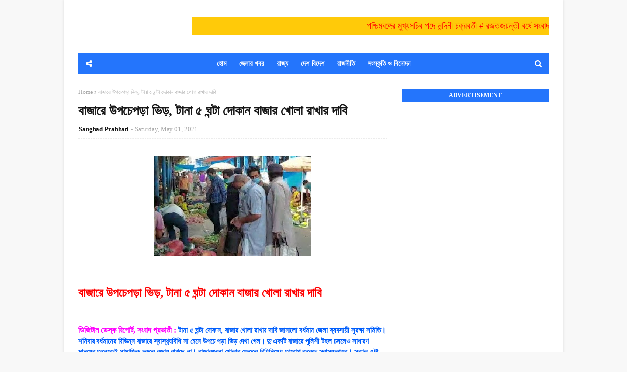

--- FILE ---
content_type: text/html; charset=utf-8
request_url: https://www.google.com/recaptcha/api2/aframe
body_size: 248
content:
<!DOCTYPE HTML><html><head><meta http-equiv="content-type" content="text/html; charset=UTF-8"></head><body><script nonce="JZ5cdcbO67f9rLgfIUDI6w">/** Anti-fraud and anti-abuse applications only. See google.com/recaptcha */ try{var clients={'sodar':'https://pagead2.googlesyndication.com/pagead/sodar?'};window.addEventListener("message",function(a){try{if(a.source===window.parent){var b=JSON.parse(a.data);var c=clients[b['id']];if(c){var d=document.createElement('img');d.src=c+b['params']+'&rc='+(localStorage.getItem("rc::a")?sessionStorage.getItem("rc::b"):"");window.document.body.appendChild(d);sessionStorage.setItem("rc::e",parseInt(sessionStorage.getItem("rc::e")||0)+1);localStorage.setItem("rc::h",'1769023651208');}}}catch(b){}});window.parent.postMessage("_grecaptcha_ready", "*");}catch(b){}</script></body></html>

--- FILE ---
content_type: text/javascript; charset=UTF-8
request_url: https://www.sangbadprabhati.com/feeds/posts/default?alt=json-in-script&max-results=3&callback=jQuery1124044991072663393483_1769023648215&_=1769023648216
body_size: 7077
content:
// API callback
jQuery1124044991072663393483_1769023648215({"version":"1.0","encoding":"UTF-8","feed":{"xmlns":"http://www.w3.org/2005/Atom","xmlns$openSearch":"http://a9.com/-/spec/opensearchrss/1.0/","xmlns$blogger":"http://schemas.google.com/blogger/2008","xmlns$georss":"http://www.georss.org/georss","xmlns$gd":"http://schemas.google.com/g/2005","xmlns$thr":"http://purl.org/syndication/thread/1.0","id":{"$t":"tag:blogger.com,1999:blog-7604956748653548833"},"updated":{"$t":"2026-01-20T09:14:52.339-08:00"},"category":[{"term":"Education"},{"term":"Political"},{"term":"Festival"},{"term":"Govt.of West Bengal"},{"term":"TMC"},{"term":"Religious"},{"term":"Cultural"},{"term":"Police"},{"term":"District"},{"term":"Awareness"},{"term":"Health"},{"term":"Election"},{"term":"Politics"},{"term":"Sports \u0026 Games"},{"term":"Campaign"},{"term":"Felicitation"},{"term":"Literature"},{"term":"Social Service"},{"term":"Paribesh"},{"term":"BJP"},{"term":"Development"},{"term":"Administration"},{"term":"NGO"},{"term":"Accident"},{"term":"Blood donation"},{"term":"Death"},{"term":"Agriculture"},{"term":"Durgotsab"},{"term":"Award"},{"term":"National"},{"term":"Fair"},{"term":"Road \u0026 Transport"},{"term":"Commerce"},{"term":"Crime"},{"term":"Demand"},{"term":"Inauguration"},{"term":"Examination"},{"term":"Media"},{"term":"Natural disaster"},{"term":"International"},{"term":"Tradition"},{"term":"CM"},{"term":"WB"},{"term":"Dance"},{"term":"Eastern Railway"},{"term":"Intrigation"},{"term":"Legal"},{"term":"Puja"},{"term":"Training"},{"term":"Art and Painting"},{"term":"ECI"},{"term":"Flood"},{"term":"Food \u0026 Nutrition"},{"term":"Music"},{"term":"Water"},{"term":"Humanity"},{"term":"Indian Railways"},{"term":"Rain"},{"term":"Arrest"},{"term":"Book"},{"term":"Celebration"},{"term":"Condolence"},{"term":"Damage"},{"term":"Inspection"},{"term":"State"},{"term":"Teacher"},{"term":"Meeting"},{"term":"Minister"},{"term":"Murder"},{"term":"Parliamentary election"},{"term":"Polution"},{"term":"Relief"},{"term":"Welfare"},{"term":"Competition"},{"term":"Science \u0026 Technology"},{"term":"Tribal"},{"term":"Film"},{"term":"Nation"},{"term":"SIR"},{"term":"Winner"},{"term":"Cooperative"},{"term":"Employment"},{"term":"Incident"},{"term":"Michhil"},{"term":"Vijaya Sammelan"},{"term":"Birthday"},{"term":"CPIM"},{"term":"Damodar"},{"term":"Digital"},{"term":"Donation"},{"term":"Drama"},{"term":"Fish farmer"},{"term":"Food"},{"term":"Language"},{"term":"MP"},{"term":"University"},{"term":"Anniversary"},{"term":"Blood"},{"term":"Children"},{"term":"Exhibition"},{"term":"Forest"},{"term":"India"},{"term":"Industry"},{"term":"Jagadhatri"},{"term":"Lions International"},{"term":"Minority"},{"term":"Parliament"},{"term":"Prime minister"},{"term":"Recover"},{"term":"Seminar"},{"term":"Weather"},{"term":"Bank"},{"term":"Citizen"},{"term":"DVC"},{"term":"Deputation"},{"term":"Eid ul fitr"},{"term":"Entertainment"},{"term":"Football"},{"term":"Holly"},{"term":"Kalipuja"},{"term":"MLA"},{"term":"Mahaprabhu"},{"term":"Nomination"},{"term":"Public Transport"},{"term":"Temple"},{"term":"Unnatural Death"},{"term":"Workshop"},{"term":"Amrit Bharat"},{"term":"Bhaiphonta"},{"term":"Court"},{"term":"Deewali"},{"term":"Disabled"},{"term":"Electric"},{"term":"Governor"},{"term":"Govt. of India"},{"term":"Independence"},{"term":"India Post"},{"term":"Insurance"},{"term":"Judge"},{"term":"LOP"},{"term":"Law \u0026 order"},{"term":"Love"},{"term":"Papetiars"},{"term":"Power"},{"term":"Prayer"},{"term":"Protest"},{"term":"Raj Estate"},{"term":"Rescue"},{"term":"Sarbomangala Mata"},{"term":"Spine"},{"term":"Topper"},{"term":"Tourism"},{"term":"Verification"},{"term":"Water Transport"},{"term":"awarness"},{"term":"blockade"},{"term":"conference"},{"term":"disease"},{"term":"women"}],"title":{"type":"text","$t":"সংবাদ প্রভাতী প্রচারের সেরা মাধ্যম"},"subtitle":{"type":"html","$t":""},"link":[{"rel":"http://schemas.google.com/g/2005#feed","type":"application/atom+xml","href":"https:\/\/www.sangbadprabhati.com\/feeds\/posts\/default"},{"rel":"self","type":"application/atom+xml","href":"https:\/\/www.blogger.com\/feeds\/7604956748653548833\/posts\/default?alt=json-in-script\u0026max-results=3"},{"rel":"alternate","type":"text/html","href":"https:\/\/www.sangbadprabhati.com\/"},{"rel":"hub","href":"http://pubsubhubbub.appspot.com/"},{"rel":"next","type":"application/atom+xml","href":"https:\/\/www.blogger.com\/feeds\/7604956748653548833\/posts\/default?alt=json-in-script\u0026start-index=4\u0026max-results=3"}],"author":[{"name":{"$t":"Sangbad  Prabhati"},"uri":{"$t":"http:\/\/www.blogger.com\/profile\/04323629900203262702"},"email":{"$t":"noreply@blogger.com"},"gd$image":{"rel":"http://schemas.google.com/g/2005#thumbnail","width":"16","height":"16","src":"https:\/\/img1.blogblog.com\/img\/b16-rounded.gif"}}],"generator":{"version":"7.00","uri":"http://www.blogger.com","$t":"Blogger"},"openSearch$totalResults":{"$t":"4026"},"openSearch$startIndex":{"$t":"1"},"openSearch$itemsPerPage":{"$t":"3"},"entry":[{"id":{"$t":"tag:blogger.com,1999:blog-7604956748653548833.post-5585956945250100613"},"published":{"$t":"2026-01-20T09:13:00.000-08:00"},"updated":{"$t":"2026-01-20T09:14:52.339-08:00"},"category":[{"scheme":"http://www.blogger.com/atom/ns#","term":"Education"},{"scheme":"http://www.blogger.com/atom/ns#","term":"Examination"},{"scheme":"http://www.blogger.com/atom/ns#","term":"Felicitation"},{"scheme":"http://www.blogger.com/atom/ns#","term":"Political"},{"scheme":"http://www.blogger.com/atom/ns#","term":"WB"}],"title":{"type":"text","$t":"জেলা জয় হিন্দ বাহিনীর পক্ষ থেকে আসন্ন মাধ্যমিক পরীক্ষার্থীদের সম্বর্ধনা"},"content":{"type":"html","$t":"\u003Cp\u003E\u003C\/p\u003E\u003Cdiv class=\"separator\" style=\"clear: both; text-align: center;\"\u003E\u003Ca href=\"https:\/\/blogger.googleusercontent.com\/img\/b\/R29vZ2xl\/AVvXsEhrSAmYhHu33oYuHN7mI0bewd3H89dbdqF5OCh_9mPZFh4jik3rnEbvOAo7-tb_icR5Ox1CYqEhHslUnrjOC24s3NzYY83C_uTb3eVB3afAHsbU00u0LCxltZlNESdpg9t2XSjQgKByBw882nFOO4ZV3mZ2pEAVyV0eyHkEVNnI-zSYwkytWDf0STSxWhzT\/s1051\/Screenshot_20260120-223628_Collage%20Maker%20-%20GridArt.jpg\" imageanchor=\"1\" style=\"margin-left: 1em; margin-right: 1em;\"\u003E\u003Cimg border=\"0\" data-original-height=\"845\" data-original-width=\"1051\" height=\"257\" src=\"https:\/\/blogger.googleusercontent.com\/img\/b\/R29vZ2xl\/AVvXsEhrSAmYhHu33oYuHN7mI0bewd3H89dbdqF5OCh_9mPZFh4jik3rnEbvOAo7-tb_icR5Ox1CYqEhHslUnrjOC24s3NzYY83C_uTb3eVB3afAHsbU00u0LCxltZlNESdpg9t2XSjQgKByBw882nFOO4ZV3mZ2pEAVyV0eyHkEVNnI-zSYwkytWDf0STSxWhzT\/s320\/Screenshot_20260120-223628_Collage%20Maker%20-%20GridArt.jpg\" width=\"320\" \/\u003E\u003C\/a\u003E\u003C\/div\u003E\u003Cbr \/\u003E\u0026nbsp;\u003Cp\u003E\u003C\/p\u003E\u003Cp\u003E\u003Cspan style=\"color: red; font-size: x-large;\"\u003E\u003Cb\u003Eজেলা জয় হিন্দ বাহিনীর পক্ষ থেকে আসন্ন মাধ্যমিক পরীক্ষার্থীদের সম্বর্ধনা\u003C\/b\u003E\u003C\/span\u003E\u003C\/p\u003E\u003Cp\u003E\u003Cbr \/\u003E\u003C\/p\u003E\u003Cdiv style=\"text-align: left;\"\u003E\u003Cspan style=\"font-size: medium;\"\u003E\u003Cspan style=\"color: #444444;\"\u003E\u003Cb\u003EAtanu Hazra\u0026nbsp;\u003Cbr \/\u003E\u003C\/b\u003E\u003C\/span\u003E\u003Cspan style=\"color: #444444;\"\u003E\u003Cb\u003ESangbad Prabhati, 20 January 2026\u003C\/b\u003E\u003C\/span\u003E\u003C\/span\u003E\u003C\/div\u003E\u003Cp\u003E\u003Cspan style=\"font-size: large;\"\u003Eঅতনু হাজরা, জামালপুর : আগামী ২ ফেব্রুয়ারি সারা রাজ্য জুড়ে শুরু হচ্ছে মাধ্যমিক পরীক্ষা। প্রতিটি স্কুলেই অ্যাডমিট কার্ড বিতরণ শুরু হয়েছে। আজ জামালপুরের বনবিবিতলা হাই স্কুলে অ্যাডমিট বিতরণের পর জেলা জয় হিন্দ বাহিনীর পক্ষ থেকে স্কুলের সামনেই মঞ্চে ছোট্ট একটি অনুষ্ঠান করা হয়।  এই উপলক্ষ্যে সেখানে উপস্থিত ছিলেন অনুষ্ঠানের মূল উদ্যোক্তা জেলা জয় হিন্দ বাহিনীর সভাপতি সাহাবুদ্দিন মন্ডল ওরফে পাঞ্জাব। ছাত্র ছাত্রীদের হাতে এক্সাম বোর্ড,  পেন, জলের বোতল, স্কেল, চকলেট প্রভৃতি তুলে দেওয়া হয়।\u0026nbsp;\u003C\/span\u003E\u003C\/p\u003E\u003Cp\u003E\u003C\/p\u003E\u003Cdiv class=\"separator\" style=\"clear: both; text-align: center;\"\u003E\u003Ca href=\"https:\/\/blogger.googleusercontent.com\/img\/b\/R29vZ2xl\/AVvXsEg0ooTDQ1UDQwamOowkWGMeJZzlVahFxaXkvCupO-h0k4Neaz4PBXL0Ha0-Cwo5sMj3R3spaDIyFMKnSg84lqDjN391v7Q51yTWf6huDkOjV7dwazZnF7V7PrkNWcQrJk-7e0faTXkWZ7A46pIQwGAYPs0wDjXkgxoCSZ8j8iPeneyIF4-DBoch8w874-Lr\/s1453\/IMG-20260120-WA0109.jpg\" imageanchor=\"1\" style=\"margin-left: 1em; margin-right: 1em;\"\u003E\u003Cimg border=\"0\" data-original-height=\"816\" data-original-width=\"1453\" height=\"180\" src=\"https:\/\/blogger.googleusercontent.com\/img\/b\/R29vZ2xl\/AVvXsEg0ooTDQ1UDQwamOowkWGMeJZzlVahFxaXkvCupO-h0k4Neaz4PBXL0Ha0-Cwo5sMj3R3spaDIyFMKnSg84lqDjN391v7Q51yTWf6huDkOjV7dwazZnF7V7PrkNWcQrJk-7e0faTXkWZ7A46pIQwGAYPs0wDjXkgxoCSZ8j8iPeneyIF4-DBoch8w874-Lr\/s320\/IMG-20260120-WA0109.jpg\" width=\"320\" \/\u003E\u003C\/a\u003E\u003C\/div\u003E\u003Cp\u003E\u003C\/p\u003E\u003Cp\u003E\u003Cspan style=\"font-size: large;\"\u003E\u0026nbsp;সাহাবুদ্দিন বাবু বলেন, জীবনের প্রথম বড় পরীক্ষা দিতে চলেছে এরা। তাই এদের উৎসাহিত করতে, মনে সাহস যোগাতে বড় দাদার মত এদের পাশে দাঁড়ালেন। তিনি এদের প্রত্যেকের পরীক্ষায় সাফল্য কামনা করেন। সাহাবুদ্দিন মন্ডল ওরফে পাঞ্জাব বাবুর এই ভূমিকায় ছাত্র ছাত্রী থেকে শুরু করে শিক্ষক শিক্ষিকা, অভিভাবকরা সকলে খুব খুশী।\u003C\/span\u003E\u003C\/p\u003E\u003Cp\u003E\u003C\/p\u003E\u003Cdiv class=\"separator\" style=\"clear: both; text-align: center;\"\u003E\u003Ca href=\"https:\/\/blogger.googleusercontent.com\/img\/b\/R29vZ2xl\/AVvXsEi7FiCO4Zx5dpjzXHX105cN4MC42x-FUdhrWZ2jZaPXPUu9yKuDQjlXfHQP4yGCHdy13XfXc9sgq3LbS27NiTxxxTmYLKNC406myktEP0_-FqM8t5ae4t_rEwJJq2u_VIkejn8l3QkB4bMjKteIRH0kyq_UbW6e_mJR-aO3yyEA5q6oJxSKVx3e4JZyQqgt\/s756\/IMG-20230609-WA0036.jpg\" imageanchor=\"1\" style=\"margin-left: 1em; margin-right: 1em;\"\u003E\u003Cimg border=\"0\" data-original-height=\"587\" data-original-width=\"756\" height=\"248\" src=\"https:\/\/blogger.googleusercontent.com\/img\/b\/R29vZ2xl\/AVvXsEi7FiCO4Zx5dpjzXHX105cN4MC42x-FUdhrWZ2jZaPXPUu9yKuDQjlXfHQP4yGCHdy13XfXc9sgq3LbS27NiTxxxTmYLKNC406myktEP0_-FqM8t5ae4t_rEwJJq2u_VIkejn8l3QkB4bMjKteIRH0kyq_UbW6e_mJR-aO3yyEA5q6oJxSKVx3e4JZyQqgt\/s320\/IMG-20230609-WA0036.jpg\" width=\"320\" \/\u003E\u003C\/a\u003E\u003C\/div\u003E\u003Cdiv class=\"separator\" style=\"clear: both; text-align: center;\"\u003E\u003Ca href=\"https:\/\/blogger.googleusercontent.com\/img\/b\/R29vZ2xl\/AVvXsEjVU1AsiSCWB-MsYGQArbj59WBv608zV2GwRH30DPTQm8kP-WGNJSA9KJ6npTXsZ5u_7msMoa1VJEnJkLTy7bLDEMrA6RlwphbdJozMUZtroFE5-WDXkDO9f5URj3Oe_220l7BPGJuADhJmhBss3OAXhbLmb8r1ZC1tybF16oeBexAOnNyLYDUlKD9tgonB\/s1600\/IMG-20240406-WA0104.jpg\" imageanchor=\"1\" style=\"margin-left: 1em; margin-right: 1em;\"\u003E\u003Cimg border=\"0\" data-original-height=\"1600\" data-original-width=\"1579\" height=\"320\" src=\"https:\/\/blogger.googleusercontent.com\/img\/b\/R29vZ2xl\/AVvXsEjVU1AsiSCWB-MsYGQArbj59WBv608zV2GwRH30DPTQm8kP-WGNJSA9KJ6npTXsZ5u_7msMoa1VJEnJkLTy7bLDEMrA6RlwphbdJozMUZtroFE5-WDXkDO9f5URj3Oe_220l7BPGJuADhJmhBss3OAXhbLmb8r1ZC1tybF16oeBexAOnNyLYDUlKD9tgonB\/s320\/IMG-20240406-WA0104.jpg\" width=\"316\" \/\u003E\u003C\/a\u003E\u003C\/div\u003E\u003Cdiv class=\"separator\" style=\"clear: both; text-align: center;\"\u003E\u003Ca href=\"https:\/\/blogger.googleusercontent.com\/img\/b\/R29vZ2xl\/AVvXsEj-xIVxT25vLpslZJ-NJ0aRw4sBIpg3GjQupvM9u6E5Xc_ztNh7msy62Qb9HWBuLJH4QGtKIY0D8MV6iOAZqo8BXbXVdKwYT91LHTKIadmXeJmdDVOHjbwVz6OncsoXTHBrTr1vyYCUNsjl8ZAT3cE6_mClC7MU2I4dhlFaSPeLMRXSiOG1LId0TwgvP5VH\/s720\/IMG-20200628-WA0039.jpg\" imageanchor=\"1\" style=\"margin-left: 1em; margin-right: 1em;\"\u003E\u003Cimg border=\"0\" data-original-height=\"594\" data-original-width=\"720\" height=\"264\" src=\"https:\/\/blogger.googleusercontent.com\/img\/b\/R29vZ2xl\/AVvXsEj-xIVxT25vLpslZJ-NJ0aRw4sBIpg3GjQupvM9u6E5Xc_ztNh7msy62Qb9HWBuLJH4QGtKIY0D8MV6iOAZqo8BXbXVdKwYT91LHTKIadmXeJmdDVOHjbwVz6OncsoXTHBrTr1vyYCUNsjl8ZAT3cE6_mClC7MU2I4dhlFaSPeLMRXSiOG1LId0TwgvP5VH\/s320\/IMG-20200628-WA0039.jpg\" width=\"320\" \/\u003E\u003C\/a\u003E\u003C\/div\u003E\u003Cp\u003E\u003C\/p\u003E"},"link":[{"rel":"edit","type":"application/atom+xml","href":"https:\/\/www.blogger.com\/feeds\/7604956748653548833\/posts\/default\/5585956945250100613"},{"rel":"self","type":"application/atom+xml","href":"https:\/\/www.blogger.com\/feeds\/7604956748653548833\/posts\/default\/5585956945250100613"},{"rel":"alternate","type":"text/html","href":"https:\/\/www.sangbadprabhati.com\/2026\/01\/blog-post_20.html","title":"জেলা জয় হিন্দ বাহিনীর পক্ষ থেকে আসন্ন মাধ্যমিক পরীক্ষার্থীদের সম্বর্ধনা"}],"author":[{"name":{"$t":"Sangbad  Prabhati"},"uri":{"$t":"http:\/\/www.blogger.com\/profile\/04323629900203262702"},"email":{"$t":"noreply@blogger.com"},"gd$image":{"rel":"http://schemas.google.com/g/2005#thumbnail","width":"16","height":"16","src":"https:\/\/img1.blogblog.com\/img\/b16-rounded.gif"}}],"media$thumbnail":{"xmlns$media":"http://search.yahoo.com/mrss/","url":"https:\/\/blogger.googleusercontent.com\/img\/b\/R29vZ2xl\/AVvXsEhrSAmYhHu33oYuHN7mI0bewd3H89dbdqF5OCh_9mPZFh4jik3rnEbvOAo7-tb_icR5Ox1CYqEhHslUnrjOC24s3NzYY83C_uTb3eVB3afAHsbU00u0LCxltZlNESdpg9t2XSjQgKByBw882nFOO4ZV3mZ2pEAVyV0eyHkEVNnI-zSYwkytWDf0STSxWhzT\/s72-c\/Screenshot_20260120-223628_Collage%20Maker%20-%20GridArt.jpg","height":"72","width":"72"}},{"id":{"$t":"tag:blogger.com,1999:blog-7604956748653548833.post-821748392368382964"},"published":{"$t":"2026-01-19T19:43:00.000-08:00"},"updated":{"$t":"2026-01-19T19:51:21.349-08:00"},"category":[{"scheme":"http://www.blogger.com/atom/ns#","term":"Education"},{"scheme":"http://www.blogger.com/atom/ns#","term":"Sports \u0026 Games"},{"scheme":"http://www.blogger.com/atom/ns#","term":"Winner"}],"title":{"type":"text","$t":"ন্যাশনাল স্কুল গেমসে ব্রোঞ্জ পদক পেল পূর্ব বর্ধমানের ছাত্র চন্দন সরকার"},"content":{"type":"html","$t":"\u003Cp\u003E\u003C\/p\u003E\u003Cdiv class=\"separator\" style=\"clear: both; text-align: center;\"\u003E\u003Ca href=\"https:\/\/blogger.googleusercontent.com\/img\/b\/R29vZ2xl\/AVvXsEgmhUfYIdFXh1QZAM0MIrvGm-J9uWqvVsFSpl5XmS8NA4_ALM_BrfHmN0_JXud479pKt9a0PryfRe3OvHotliZ6uiUaX-2uqHvV_EiSR6fGw-qKy8fjpS_LegMk7E9x4Ot8qGoeSN2BkOOFNiBVWsWS2SWzrXU_C6qMnICa7VbK159cthEVtyelo9be7ZEn\/s960\/IMG-20260119-WA0170.jpg\" style=\"margin-left: 1em; margin-right: 1em;\"\u003E\u003Cimg border=\"0\" data-original-height=\"733\" data-original-width=\"960\" height=\"244\" src=\"https:\/\/blogger.googleusercontent.com\/img\/b\/R29vZ2xl\/AVvXsEgmhUfYIdFXh1QZAM0MIrvGm-J9uWqvVsFSpl5XmS8NA4_ALM_BrfHmN0_JXud479pKt9a0PryfRe3OvHotliZ6uiUaX-2uqHvV_EiSR6fGw-qKy8fjpS_LegMk7E9x4Ot8qGoeSN2BkOOFNiBVWsWS2SWzrXU_C6qMnICa7VbK159cthEVtyelo9be7ZEn\/s320\/IMG-20260119-WA0170.jpg\" width=\"320\" \/\u003E\u003C\/a\u003E\u003C\/div\u003E\u003Cbr \/\u003E\u0026nbsp;\u003Cp\u003E\u003C\/p\u003E\u003Cp\u003E\u003Cspan style=\"color: red; font-size: x-large;\"\u003E\u003Cb\u003Eন্যাশনাল স্কুল গেমসে ব্রোঞ্জ পদক পেল পূর্ব বর্ধমানের ছাত্র চন্দন সরকার\u003C\/b\u003E\u003C\/span\u003E\u003C\/p\u003E\u003Cp\u003E\u003Cbr \/\u003E\u003C\/p\u003E\u003Cp\u003E\u003Cspan style=\"color: #444444; font-size: medium;\"\u003E\u003Cb\u003ESangbad Prabhati, 20 January 2026\u003C\/b\u003E\u003C\/span\u003E\u003C\/p\u003E\u003Cp\u003E\u003Cspan style=\"font-size: large;\"\u003Eডিজিটাল ডেস্ক রিপোর্ট, সংবাদ প্রভাতী : ন্যাশনাল স্কুল গেমসে (WUSHU CHAMPIONSHIP 2026) পূর্ব বর্ধমানের ছাত্র চন্দন সরকার ব্রোঞ্জ পদক জিতে জেলার মুখ উজ্জ্বল করেছে। জৌগ্রাম উচ্চ বিদ্যালয়ের একাদশ শ্রেনীর ছাত্র চন্দন সরকার এই প্রতিযোগিতায় পশ্চিমবঙ্গের হয়ে প্রতিনিধিত্ব করে এবং ব্রোঞ্জ পদক জয় লাভ করতে সক্ষম হয়। মনিপুরের ইম্ফলে ১৪ জানুয়ারি থেকে স্কুল গেমস ফেডারেশন অফ ইন্ডিয়া আয়োজিত এই প্রতিযোগিতা শুরু হয়েছে।\u003C\/span\u003E\u003C\/p\u003E\u003Cp\u003E\u003C\/p\u003E\u003Cdiv class=\"separator\" style=\"clear: both; text-align: center;\"\u003E\u003Ca href=\"https:\/\/blogger.googleusercontent.com\/img\/b\/R29vZ2xl\/AVvXsEgtogm9BB2vlJuMD8k3ThaKdGaYWWN9tTMMwn0ro9r7I6qoCRm4OYPMfJC7GFGmjtqzlWBpT10wIW62IjTZFTQNOggKpVF24PsGdRcGP5KxJPJ-0udktmFx9p-wZwALA9NJ1kBaHQTBHacobEIgr917UPZEQB0JI6uw3ydnGKxHK_IS-uBzDmERqPjlfock\/s1276\/IMG-20260119-WA0169.jpg\" style=\"margin-left: 1em; margin-right: 1em;\"\u003E\u003Cimg border=\"0\" data-original-height=\"723\" data-original-width=\"1276\" height=\"181\" src=\"https:\/\/blogger.googleusercontent.com\/img\/b\/R29vZ2xl\/AVvXsEgtogm9BB2vlJuMD8k3ThaKdGaYWWN9tTMMwn0ro9r7I6qoCRm4OYPMfJC7GFGmjtqzlWBpT10wIW62IjTZFTQNOggKpVF24PsGdRcGP5KxJPJ-0udktmFx9p-wZwALA9NJ1kBaHQTBHacobEIgr917UPZEQB0JI6uw3ydnGKxHK_IS-uBzDmERqPjlfock\/s320\/IMG-20260119-WA0169.jpg\" width=\"320\" \/\u003E\u003C\/a\u003E\u003C\/div\u003E\u003Cp\u003E\u003C\/p\u003E\u003Cp\u003E\u003Cspan style=\"font-size: large;\"\u003Eজেলা তথ্য ও সংস্কৃতি আধিকারিক রাম শঙ্কর মন্ডল এই খবর দিয়ে জানান, এর আগে রাজ্য WUSHU championship প্রতিযোগিতায় চন্দন সোনার পদক জিতে নেয় । কোচ নারায়ণ দাস এর তত্ত্বাবধানে কোচিং করে খুব অল্প দিনের মধ্যেই এই সাফল্য সে লাভ করে।\u0026nbsp;\u003C\/span\u003E\u003C\/p\u003E\u003Cp\u003E\u003Cspan style=\"font-size: large;\"\u003Eউল্লেখ্য জৌগ্রাম উচ্চ বিদ্যালয়ের একাদশ শ্রেনীর ছাত্র চন্দন সরকারের এই সাফল্যে খুশি জামালপুরবাসী।\u003C\/span\u003E\u003C\/p\u003E\u003Cp\u003E\u003C\/p\u003E\u003Cdiv class=\"separator\" style=\"clear: both; text-align: center;\"\u003E\u003Ca href=\"https:\/\/blogger.googleusercontent.com\/img\/b\/R29vZ2xl\/AVvXsEgx4iCO2S3LobvyX7Y3ztToqkihHLvdOaMlfGZSIYaWa-fI5ob5faKqbAVAaomcoSNWHSE8d4z5I7chSPtEEMOuuvDxlhPEM6WVcTiDYI_KyXeckF4qt2tGtdvPZE2VBjUnjQKRSXnCEHjGhx5ZTPC3qwfxZj3XiK6ZOOIVZT5fCW344SD-UAwvt2nKnQYm\/s756\/IMG-20230609-WA0036.jpg\" style=\"margin-left: 1em; margin-right: 1em;\"\u003E\u003Cimg border=\"0\" data-original-height=\"587\" data-original-width=\"756\" height=\"248\" src=\"https:\/\/blogger.googleusercontent.com\/img\/b\/R29vZ2xl\/AVvXsEgx4iCO2S3LobvyX7Y3ztToqkihHLvdOaMlfGZSIYaWa-fI5ob5faKqbAVAaomcoSNWHSE8d4z5I7chSPtEEMOuuvDxlhPEM6WVcTiDYI_KyXeckF4qt2tGtdvPZE2VBjUnjQKRSXnCEHjGhx5ZTPC3qwfxZj3XiK6ZOOIVZT5fCW344SD-UAwvt2nKnQYm\/s320\/IMG-20230609-WA0036.jpg\" width=\"320\" \/\u003E\u003C\/a\u003E\u003C\/div\u003E\u003Cdiv class=\"separator\" style=\"clear: both; text-align: center;\"\u003E\u003Ca href=\"https:\/\/blogger.googleusercontent.com\/img\/b\/R29vZ2xl\/AVvXsEhVxmYJ0XeUI2C1zktMDUw2rFJISi5CZyqq1cMLlVJvb0_aHtTbSZwATu41cBf4PY26WBe2lhsYJhZQrI6jnCM5rshcu2XghlM_moaSHr125M0Pf8vuxTTdb0jMJ7f8axyUhN7vXgob1qiKsa3bmi5BAQtxr0RktZYbUzZ92NoPdfr_HEDvq17ZkS5_oCCE\/s1600\/IMG-20240406-WA0104.jpg\" style=\"margin-left: 1em; margin-right: 1em;\"\u003E\u003Cimg border=\"0\" data-original-height=\"1600\" data-original-width=\"1579\" height=\"320\" src=\"https:\/\/blogger.googleusercontent.com\/img\/b\/R29vZ2xl\/AVvXsEhVxmYJ0XeUI2C1zktMDUw2rFJISi5CZyqq1cMLlVJvb0_aHtTbSZwATu41cBf4PY26WBe2lhsYJhZQrI6jnCM5rshcu2XghlM_moaSHr125M0Pf8vuxTTdb0jMJ7f8axyUhN7vXgob1qiKsa3bmi5BAQtxr0RktZYbUzZ92NoPdfr_HEDvq17ZkS5_oCCE\/s320\/IMG-20240406-WA0104.jpg\" width=\"316\" \/\u003E\u003C\/a\u003E\u003C\/div\u003E\u003Cdiv class=\"separator\" style=\"clear: both; text-align: center;\"\u003E\u003Ca href=\"https:\/\/blogger.googleusercontent.com\/img\/b\/R29vZ2xl\/AVvXsEg4aLkftROOTcBtjk6GNv_M_YSegkGJkGQ1Ze5SZMowEF6OrRl-5wCgHS5x8OwJ3w2KzEhWfoqyz2p3Iuw3uX2dscLoEjk3kUhkEiT_YKkxatEStLlhCaKieAdFawRN86QeZFM7Nz3cQr7s82rH7ZO5VDCrsQfrriHRQzxXslP-Ca6VUh7ODFji9s4Js8W_\/s720\/IMG-20200628-WA0039.jpg\" style=\"margin-left: 1em; margin-right: 1em;\"\u003E\u003Cimg border=\"0\" data-original-height=\"594\" data-original-width=\"720\" height=\"264\" src=\"https:\/\/blogger.googleusercontent.com\/img\/b\/R29vZ2xl\/AVvXsEg4aLkftROOTcBtjk6GNv_M_YSegkGJkGQ1Ze5SZMowEF6OrRl-5wCgHS5x8OwJ3w2KzEhWfoqyz2p3Iuw3uX2dscLoEjk3kUhkEiT_YKkxatEStLlhCaKieAdFawRN86QeZFM7Nz3cQr7s82rH7ZO5VDCrsQfrriHRQzxXslP-Ca6VUh7ODFji9s4Js8W_\/s320\/IMG-20200628-WA0039.jpg\" width=\"320\" \/\u003E\u003C\/a\u003E\u003C\/div\u003E\u003Cp\u003E\u003C\/p\u003E"},"link":[{"rel":"edit","type":"application/atom+xml","href":"https:\/\/www.blogger.com\/feeds\/7604956748653548833\/posts\/default\/821748392368382964"},{"rel":"self","type":"application/atom+xml","href":"https:\/\/www.blogger.com\/feeds\/7604956748653548833\/posts\/default\/821748392368382964"},{"rel":"alternate","type":"text/html","href":"https:\/\/www.sangbadprabhati.com\/2026\/01\/blog-post_14.html","title":"ন্যাশনাল স্কুল গেমসে ব্রোঞ্জ পদক পেল পূর্ব বর্ধমানের ছাত্র চন্দন সরকার"}],"author":[{"name":{"$t":"Sangbad  Prabhati"},"uri":{"$t":"http:\/\/www.blogger.com\/profile\/04323629900203262702"},"email":{"$t":"noreply@blogger.com"},"gd$image":{"rel":"http://schemas.google.com/g/2005#thumbnail","width":"16","height":"16","src":"https:\/\/img1.blogblog.com\/img\/b16-rounded.gif"}}],"media$thumbnail":{"xmlns$media":"http://search.yahoo.com/mrss/","url":"https:\/\/blogger.googleusercontent.com\/img\/b\/R29vZ2xl\/AVvXsEgmhUfYIdFXh1QZAM0MIrvGm-J9uWqvVsFSpl5XmS8NA4_ALM_BrfHmN0_JXud479pKt9a0PryfRe3OvHotliZ6uiUaX-2uqHvV_EiSR6fGw-qKy8fjpS_LegMk7E9x4Ot8qGoeSN2BkOOFNiBVWsWS2SWzrXU_C6qMnICa7VbK159cthEVtyelo9be7ZEn\/s72-c\/IMG-20260119-WA0170.jpg","height":"72","width":"72"}},{"id":{"$t":"tag:blogger.com,1999:blog-7604956748653548833.post-1667677346301139239"},"published":{"$t":"2026-01-19T07:27:00.000-08:00"},"updated":{"$t":"2026-01-19T07:29:07.827-08:00"},"category":[{"scheme":"http://www.blogger.com/atom/ns#","term":"ECI"},{"scheme":"http://www.blogger.com/atom/ns#","term":"Govt.of West Bengal"},{"scheme":"http://www.blogger.com/atom/ns#","term":"SIR"}],"title":{"type":"text","$t":"এসআইআর : মানবিক বিডিও "},"content":{"type":"html","$t":"\u003Cp\u003E\u003C\/p\u003E\u003Cdiv class=\"separator\" style=\"clear: both; text-align: center;\"\u003E\u003Ca href=\"https:\/\/blogger.googleusercontent.com\/img\/b\/R29vZ2xl\/AVvXsEjubJjVEugvi2gwpGZzfWD2NUJfZMWVhF_dxsqc0FuJys4pKBHHLCyPQa9bQ6A-NC2Bn65muPJAO-phEhiDzs_3jFejDfkqQnur9pzDNTvy8j37X9fsdIfsOjTNpTKkLkb_ut2Jt1I-ZUi8kKoQKJKUcBs7s4UzQaH50u5HA2byqrZJSP3GQTOUKUZ4zo0I\/s1599\/IMG-20260119-WA0066.jpg\" imageanchor=\"1\" style=\"margin-left: 1em; margin-right: 1em;\"\u003E\u003Cimg border=\"0\" data-original-height=\"899\" data-original-width=\"1599\" height=\"180\" src=\"https:\/\/blogger.googleusercontent.com\/img\/b\/R29vZ2xl\/AVvXsEjubJjVEugvi2gwpGZzfWD2NUJfZMWVhF_dxsqc0FuJys4pKBHHLCyPQa9bQ6A-NC2Bn65muPJAO-phEhiDzs_3jFejDfkqQnur9pzDNTvy8j37X9fsdIfsOjTNpTKkLkb_ut2Jt1I-ZUi8kKoQKJKUcBs7s4UzQaH50u5HA2byqrZJSP3GQTOUKUZ4zo0I\/s320\/IMG-20260119-WA0066.jpg\" width=\"320\" \/\u003E\u003C\/a\u003E\u003C\/div\u003E\u003Cbr \/\u003E\u0026nbsp;\u003Cp\u003E\u003C\/p\u003E\u003Cp\u003E\u003Cspan style=\"color: red; font-size: x-large;\"\u003E\u003Cb\u003Eএসআইআর : মানবিক বিডিও\u0026nbsp;\u003C\/b\u003E\u003C\/span\u003E\u003C\/p\u003E\u003Cp\u003E\u003Cbr \/\u003E\u003C\/p\u003E\u003Cdiv style=\"text-align: left;\"\u003E\u003Cspan style=\"font-size: medium;\"\u003E\u003Cspan style=\"color: #444444;\"\u003E\u003Cb\u003EAtanu Hazra\u0026nbsp;\u003Cbr \/\u003E\u003C\/b\u003E\u003C\/span\u003E\u003Cspan style=\"color: #444444;\"\u003E\u003Cb\u003ESangbad Prabhati, 19 January 2026\u003C\/b\u003E\u003C\/span\u003E\u003C\/span\u003E\u003C\/div\u003E\u003Cp\u003E\u003Cspan style=\"font-size: large;\"\u003Eঅতনু হাজরা, জামালপুর : এস আই আর এর হিয়ারিং ও ভেরিফিকেশনে এর আগে একাধিকবার জামালপুরের বিডিও'র মানবিক রূপ দেখা গেছে। আজও একবার তাঁর মানবিক কাজের আরও এক নিদর্শন প্রত্যক্ষ করলো এসআইআর এর হিয়ারিংয়ে আসা মানুষজন। বেড়ুগ্রাম অঞ্চলের এক প্রতিবন্ধী যুবক আতিয়ার রহমান শেখ পার্ট নং ১৯ সিরিয়াল নম্বর ৪০৮, টোটো করে আসেন ভেরিফিকেশন করাতে। বিডিও পার্থ সারথী দে তিনি ওই অঞ্চলের এ ই আর ও।\u0026nbsp;\u003C\/span\u003E\u003C\/p\u003E\u003Cp\u003E\u003C\/p\u003E\u003Cdiv class=\"separator\" style=\"clear: both; text-align: center;\"\u003E\u003Ca href=\"https:\/\/blogger.googleusercontent.com\/img\/b\/R29vZ2xl\/[base64]\/s1599\/IMG-20260119-WA0065.jpg\" imageanchor=\"1\" style=\"margin-left: 1em; margin-right: 1em;\"\u003E\u003Cimg border=\"0\" data-original-height=\"899\" data-original-width=\"1599\" height=\"180\" src=\"https:\/\/blogger.googleusercontent.com\/img\/b\/R29vZ2xl\/[base64]\/s320\/IMG-20260119-WA0065.jpg\" width=\"320\" \/\u003E\u003C\/a\u003E\u003C\/div\u003E\u003Cp\u003E\u003C\/p\u003E\u003Cp\u003E\u003Cspan style=\"font-size: large;\"\u003Eখবর পেয়েই সঙ্গে সঙ্গে তিনি নিজে আতিয়ার বাবুর কাছে পৌঁছে গিয়ে টোটো-তে বসেই তাঁর  হিয়ারিংয়ের কাজ সেরে তাঁকে ছেড়ে দেন। বিডিও সাহেবের এই ধরনের মানবিক কাজ যথেষ্ট প্রসংশিত হচ্ছে।\u003C\/span\u003E\u003C\/p\u003E\u003Cp\u003E\u003C\/p\u003E\u003Cdiv class=\"separator\" style=\"clear: both; text-align: center;\"\u003E\u003Ca href=\"https:\/\/blogger.googleusercontent.com\/img\/b\/R29vZ2xl\/AVvXsEg97Hk0ylOYppbf54Js1zz2aN7Ug6tVATm8bSAHus4664_jXonIb7D3EaLEUOrjahbqG_BAXajmCCZMLvdukHUl6WPFidioWto2LORNpfp6VXbpvwsWboGxBWmP9zTM9aoVuAwAFr55zZoj8f39oOkSKTPVOvhj5SbRJVpuJiOfM4VieONc-nNnEWBvgufy\/s756\/IMG-20230609-WA0036.jpg\" imageanchor=\"1\" style=\"margin-left: 1em; margin-right: 1em;\"\u003E\u003Cimg border=\"0\" data-original-height=\"587\" data-original-width=\"756\" height=\"248\" src=\"https:\/\/blogger.googleusercontent.com\/img\/b\/R29vZ2xl\/AVvXsEg97Hk0ylOYppbf54Js1zz2aN7Ug6tVATm8bSAHus4664_jXonIb7D3EaLEUOrjahbqG_BAXajmCCZMLvdukHUl6WPFidioWto2LORNpfp6VXbpvwsWboGxBWmP9zTM9aoVuAwAFr55zZoj8f39oOkSKTPVOvhj5SbRJVpuJiOfM4VieONc-nNnEWBvgufy\/s320\/IMG-20230609-WA0036.jpg\" width=\"320\" \/\u003E\u003C\/a\u003E\u003C\/div\u003E\u003Cdiv class=\"separator\" style=\"clear: both; text-align: center;\"\u003E\u003Ca href=\"https:\/\/blogger.googleusercontent.com\/img\/b\/R29vZ2xl\/AVvXsEgGDgHZHQc6ahBvMqsvHf4yk2AvannJ5KFFWWx0pI8NSSwZI9Q8B9frQiy-ePGSoNc_-iOTYyCsF0HnwMbX7U0AhRkPLsj5NE_9pwAEXOXaEyeXhQR8w_i98UwV_KPJMKRwD-27Osc0Y5hPpO97qoH3F3cvEHB3N7f2cwnwDeGemBaN5na1ByIW7DkIvm9A\/s1600\/IMG-20240406-WA0104.jpg\" imageanchor=\"1\" style=\"margin-left: 1em; margin-right: 1em;\"\u003E\u003Cimg border=\"0\" data-original-height=\"1600\" data-original-width=\"1579\" height=\"320\" src=\"https:\/\/blogger.googleusercontent.com\/img\/b\/R29vZ2xl\/AVvXsEgGDgHZHQc6ahBvMqsvHf4yk2AvannJ5KFFWWx0pI8NSSwZI9Q8B9frQiy-ePGSoNc_-iOTYyCsF0HnwMbX7U0AhRkPLsj5NE_9pwAEXOXaEyeXhQR8w_i98UwV_KPJMKRwD-27Osc0Y5hPpO97qoH3F3cvEHB3N7f2cwnwDeGemBaN5na1ByIW7DkIvm9A\/s320\/IMG-20240406-WA0104.jpg\" width=\"316\" \/\u003E\u003C\/a\u003E\u003C\/div\u003E\u003Cdiv class=\"separator\" style=\"clear: both; text-align: center;\"\u003E\u003Ca href=\"https:\/\/blogger.googleusercontent.com\/img\/b\/R29vZ2xl\/AVvXsEhOtHwKj8MmhWfg6P6p8NmXK2rzyanlBIJZgYvgCVATMsXzLQUkZJTakkKKSZUdIeL9DwP1r23fzCJvo_1zHhtusPhaSf-ZiiTTXIr9xLOKWqcMkslyztMVxb2t9o0XFVe_7kGI2YJ7I7RNDtmmCEujvoxuglvtr_UcDXKKp2qX8IaZ4X0szH3pmjXomfEa\/s720\/IMG-20200628-WA0039.jpg\" imageanchor=\"1\" style=\"margin-left: 1em; margin-right: 1em;\"\u003E\u003Cimg border=\"0\" data-original-height=\"594\" data-original-width=\"720\" height=\"264\" src=\"https:\/\/blogger.googleusercontent.com\/img\/b\/R29vZ2xl\/AVvXsEhOtHwKj8MmhWfg6P6p8NmXK2rzyanlBIJZgYvgCVATMsXzLQUkZJTakkKKSZUdIeL9DwP1r23fzCJvo_1zHhtusPhaSf-ZiiTTXIr9xLOKWqcMkslyztMVxb2t9o0XFVe_7kGI2YJ7I7RNDtmmCEujvoxuglvtr_UcDXKKp2qX8IaZ4X0szH3pmjXomfEa\/s320\/IMG-20200628-WA0039.jpg\" width=\"320\" \/\u003E\u003C\/a\u003E\u003C\/div\u003E\u003Cp\u003E\u003C\/p\u003E"},"link":[{"rel":"edit","type":"application/atom+xml","href":"https:\/\/www.blogger.com\/feeds\/7604956748653548833\/posts\/default\/1667677346301139239"},{"rel":"self","type":"application/atom+xml","href":"https:\/\/www.blogger.com\/feeds\/7604956748653548833\/posts\/default\/1667677346301139239"},{"rel":"alternate","type":"text/html","href":"https:\/\/www.sangbadprabhati.com\/2026\/01\/blog-post_19.html","title":"এসআইআর : মানবিক বিডিও "}],"author":[{"name":{"$t":"Sangbad  Prabhati"},"uri":{"$t":"http:\/\/www.blogger.com\/profile\/04323629900203262702"},"email":{"$t":"noreply@blogger.com"},"gd$image":{"rel":"http://schemas.google.com/g/2005#thumbnail","width":"16","height":"16","src":"https:\/\/img1.blogblog.com\/img\/b16-rounded.gif"}}],"media$thumbnail":{"xmlns$media":"http://search.yahoo.com/mrss/","url":"https:\/\/blogger.googleusercontent.com\/img\/b\/R29vZ2xl\/AVvXsEjubJjVEugvi2gwpGZzfWD2NUJfZMWVhF_dxsqc0FuJys4pKBHHLCyPQa9bQ6A-NC2Bn65muPJAO-phEhiDzs_3jFejDfkqQnur9pzDNTvy8j37X9fsdIfsOjTNpTKkLkb_ut2Jt1I-ZUi8kKoQKJKUcBs7s4UzQaH50u5HA2byqrZJSP3GQTOUKUZ4zo0I\/s72-c\/IMG-20260119-WA0066.jpg","height":"72","width":"72"}}]}});

--- FILE ---
content_type: text/javascript; charset=UTF-8
request_url: https://www.sangbadprabhati.com/feeds/posts/default?max-results=3&start-index=2&alt=json-in-script&callback=jQuery1124044991072663393483_1769023648219&_=1769023648220
body_size: 6971
content:
// API callback
jQuery1124044991072663393483_1769023648219({"version":"1.0","encoding":"UTF-8","feed":{"xmlns":"http://www.w3.org/2005/Atom","xmlns$openSearch":"http://a9.com/-/spec/opensearchrss/1.0/","xmlns$blogger":"http://schemas.google.com/blogger/2008","xmlns$georss":"http://www.georss.org/georss","xmlns$gd":"http://schemas.google.com/g/2005","xmlns$thr":"http://purl.org/syndication/thread/1.0","id":{"$t":"tag:blogger.com,1999:blog-7604956748653548833"},"updated":{"$t":"2026-01-20T09:14:52.339-08:00"},"category":[{"term":"Education"},{"term":"Political"},{"term":"Festival"},{"term":"Govt.of West Bengal"},{"term":"TMC"},{"term":"Religious"},{"term":"Cultural"},{"term":"Police"},{"term":"District"},{"term":"Awareness"},{"term":"Health"},{"term":"Election"},{"term":"Politics"},{"term":"Sports \u0026 Games"},{"term":"Campaign"},{"term":"Felicitation"},{"term":"Literature"},{"term":"Social Service"},{"term":"Paribesh"},{"term":"BJP"},{"term":"Development"},{"term":"Administration"},{"term":"NGO"},{"term":"Accident"},{"term":"Blood donation"},{"term":"Death"},{"term":"Agriculture"},{"term":"Durgotsab"},{"term":"Award"},{"term":"National"},{"term":"Fair"},{"term":"Road \u0026 Transport"},{"term":"Commerce"},{"term":"Crime"},{"term":"Demand"},{"term":"Inauguration"},{"term":"Examination"},{"term":"Media"},{"term":"Natural disaster"},{"term":"International"},{"term":"Tradition"},{"term":"CM"},{"term":"WB"},{"term":"Dance"},{"term":"Eastern Railway"},{"term":"Intrigation"},{"term":"Legal"},{"term":"Puja"},{"term":"Training"},{"term":"Art and Painting"},{"term":"ECI"},{"term":"Flood"},{"term":"Food \u0026 Nutrition"},{"term":"Music"},{"term":"Water"},{"term":"Humanity"},{"term":"Indian Railways"},{"term":"Rain"},{"term":"Arrest"},{"term":"Book"},{"term":"Celebration"},{"term":"Condolence"},{"term":"Damage"},{"term":"Inspection"},{"term":"State"},{"term":"Teacher"},{"term":"Meeting"},{"term":"Minister"},{"term":"Murder"},{"term":"Parliamentary election"},{"term":"Polution"},{"term":"Relief"},{"term":"Welfare"},{"term":"Competition"},{"term":"Science \u0026 Technology"},{"term":"Tribal"},{"term":"Film"},{"term":"Nation"},{"term":"SIR"},{"term":"Winner"},{"term":"Cooperative"},{"term":"Employment"},{"term":"Incident"},{"term":"Michhil"},{"term":"Vijaya Sammelan"},{"term":"Birthday"},{"term":"CPIM"},{"term":"Damodar"},{"term":"Digital"},{"term":"Donation"},{"term":"Drama"},{"term":"Fish farmer"},{"term":"Food"},{"term":"Language"},{"term":"MP"},{"term":"University"},{"term":"Anniversary"},{"term":"Blood"},{"term":"Children"},{"term":"Exhibition"},{"term":"Forest"},{"term":"India"},{"term":"Industry"},{"term":"Jagadhatri"},{"term":"Lions International"},{"term":"Minority"},{"term":"Parliament"},{"term":"Prime minister"},{"term":"Recover"},{"term":"Seminar"},{"term":"Weather"},{"term":"Bank"},{"term":"Citizen"},{"term":"DVC"},{"term":"Deputation"},{"term":"Eid ul fitr"},{"term":"Entertainment"},{"term":"Football"},{"term":"Holly"},{"term":"Kalipuja"},{"term":"MLA"},{"term":"Mahaprabhu"},{"term":"Nomination"},{"term":"Public Transport"},{"term":"Temple"},{"term":"Unnatural Death"},{"term":"Workshop"},{"term":"Amrit Bharat"},{"term":"Bhaiphonta"},{"term":"Court"},{"term":"Deewali"},{"term":"Disabled"},{"term":"Electric"},{"term":"Governor"},{"term":"Govt. of India"},{"term":"Independence"},{"term":"India Post"},{"term":"Insurance"},{"term":"Judge"},{"term":"LOP"},{"term":"Law \u0026 order"},{"term":"Love"},{"term":"Papetiars"},{"term":"Power"},{"term":"Prayer"},{"term":"Protest"},{"term":"Raj Estate"},{"term":"Rescue"},{"term":"Sarbomangala Mata"},{"term":"Spine"},{"term":"Topper"},{"term":"Tourism"},{"term":"Verification"},{"term":"Water Transport"},{"term":"awarness"},{"term":"blockade"},{"term":"conference"},{"term":"disease"},{"term":"women"}],"title":{"type":"text","$t":"সংবাদ প্রভাতী প্রচারের সেরা মাধ্যম"},"subtitle":{"type":"html","$t":""},"link":[{"rel":"http://schemas.google.com/g/2005#feed","type":"application/atom+xml","href":"https:\/\/www.sangbadprabhati.com\/feeds\/posts\/default"},{"rel":"self","type":"application/atom+xml","href":"https:\/\/www.blogger.com\/feeds\/7604956748653548833\/posts\/default?alt=json-in-script\u0026start-index=2\u0026max-results=3"},{"rel":"alternate","type":"text/html","href":"https:\/\/www.sangbadprabhati.com\/"},{"rel":"hub","href":"http://pubsubhubbub.appspot.com/"},{"rel":"previous","type":"application/atom+xml","href":"https:\/\/www.blogger.com\/feeds\/7604956748653548833\/posts\/default?alt=json-in-script\u0026start-index=1\u0026max-results=3"},{"rel":"next","type":"application/atom+xml","href":"https:\/\/www.blogger.com\/feeds\/7604956748653548833\/posts\/default?alt=json-in-script\u0026start-index=5\u0026max-results=3"}],"author":[{"name":{"$t":"Sangbad  Prabhati"},"uri":{"$t":"http:\/\/www.blogger.com\/profile\/04323629900203262702"},"email":{"$t":"noreply@blogger.com"},"gd$image":{"rel":"http://schemas.google.com/g/2005#thumbnail","width":"16","height":"16","src":"https:\/\/img1.blogblog.com\/img\/b16-rounded.gif"}}],"generator":{"version":"7.00","uri":"http://www.blogger.com","$t":"Blogger"},"openSearch$totalResults":{"$t":"4026"},"openSearch$startIndex":{"$t":"2"},"openSearch$itemsPerPage":{"$t":"3"},"entry":[{"id":{"$t":"tag:blogger.com,1999:blog-7604956748653548833.post-821748392368382964"},"published":{"$t":"2026-01-19T19:43:00.000-08:00"},"updated":{"$t":"2026-01-19T19:51:21.349-08:00"},"category":[{"scheme":"http://www.blogger.com/atom/ns#","term":"Education"},{"scheme":"http://www.blogger.com/atom/ns#","term":"Sports \u0026 Games"},{"scheme":"http://www.blogger.com/atom/ns#","term":"Winner"}],"title":{"type":"text","$t":"ন্যাশনাল স্কুল গেমসে ব্রোঞ্জ পদক পেল পূর্ব বর্ধমানের ছাত্র চন্দন সরকার"},"content":{"type":"html","$t":"\u003Cp\u003E\u003C\/p\u003E\u003Cdiv class=\"separator\" style=\"clear: both; text-align: center;\"\u003E\u003Ca href=\"https:\/\/blogger.googleusercontent.com\/img\/b\/R29vZ2xl\/AVvXsEgmhUfYIdFXh1QZAM0MIrvGm-J9uWqvVsFSpl5XmS8NA4_ALM_BrfHmN0_JXud479pKt9a0PryfRe3OvHotliZ6uiUaX-2uqHvV_EiSR6fGw-qKy8fjpS_LegMk7E9x4Ot8qGoeSN2BkOOFNiBVWsWS2SWzrXU_C6qMnICa7VbK159cthEVtyelo9be7ZEn\/s960\/IMG-20260119-WA0170.jpg\" style=\"margin-left: 1em; margin-right: 1em;\"\u003E\u003Cimg border=\"0\" data-original-height=\"733\" data-original-width=\"960\" height=\"244\" src=\"https:\/\/blogger.googleusercontent.com\/img\/b\/R29vZ2xl\/AVvXsEgmhUfYIdFXh1QZAM0MIrvGm-J9uWqvVsFSpl5XmS8NA4_ALM_BrfHmN0_JXud479pKt9a0PryfRe3OvHotliZ6uiUaX-2uqHvV_EiSR6fGw-qKy8fjpS_LegMk7E9x4Ot8qGoeSN2BkOOFNiBVWsWS2SWzrXU_C6qMnICa7VbK159cthEVtyelo9be7ZEn\/s320\/IMG-20260119-WA0170.jpg\" width=\"320\" \/\u003E\u003C\/a\u003E\u003C\/div\u003E\u003Cbr \/\u003E\u0026nbsp;\u003Cp\u003E\u003C\/p\u003E\u003Cp\u003E\u003Cspan style=\"color: red; font-size: x-large;\"\u003E\u003Cb\u003Eন্যাশনাল স্কুল গেমসে ব্রোঞ্জ পদক পেল পূর্ব বর্ধমানের ছাত্র চন্দন সরকার\u003C\/b\u003E\u003C\/span\u003E\u003C\/p\u003E\u003Cp\u003E\u003Cbr \/\u003E\u003C\/p\u003E\u003Cp\u003E\u003Cspan style=\"color: #444444; font-size: medium;\"\u003E\u003Cb\u003ESangbad Prabhati, 20 January 2026\u003C\/b\u003E\u003C\/span\u003E\u003C\/p\u003E\u003Cp\u003E\u003Cspan style=\"font-size: large;\"\u003Eডিজিটাল ডেস্ক রিপোর্ট, সংবাদ প্রভাতী : ন্যাশনাল স্কুল গেমসে (WUSHU CHAMPIONSHIP 2026) পূর্ব বর্ধমানের ছাত্র চন্দন সরকার ব্রোঞ্জ পদক জিতে জেলার মুখ উজ্জ্বল করেছে। জৌগ্রাম উচ্চ বিদ্যালয়ের একাদশ শ্রেনীর ছাত্র চন্দন সরকার এই প্রতিযোগিতায় পশ্চিমবঙ্গের হয়ে প্রতিনিধিত্ব করে এবং ব্রোঞ্জ পদক জয় লাভ করতে সক্ষম হয়। মনিপুরের ইম্ফলে ১৪ জানুয়ারি থেকে স্কুল গেমস ফেডারেশন অফ ইন্ডিয়া আয়োজিত এই প্রতিযোগিতা শুরু হয়েছে।\u003C\/span\u003E\u003C\/p\u003E\u003Cp\u003E\u003C\/p\u003E\u003Cdiv class=\"separator\" style=\"clear: both; text-align: center;\"\u003E\u003Ca href=\"https:\/\/blogger.googleusercontent.com\/img\/b\/R29vZ2xl\/AVvXsEgtogm9BB2vlJuMD8k3ThaKdGaYWWN9tTMMwn0ro9r7I6qoCRm4OYPMfJC7GFGmjtqzlWBpT10wIW62IjTZFTQNOggKpVF24PsGdRcGP5KxJPJ-0udktmFx9p-wZwALA9NJ1kBaHQTBHacobEIgr917UPZEQB0JI6uw3ydnGKxHK_IS-uBzDmERqPjlfock\/s1276\/IMG-20260119-WA0169.jpg\" style=\"margin-left: 1em; margin-right: 1em;\"\u003E\u003Cimg border=\"0\" data-original-height=\"723\" data-original-width=\"1276\" height=\"181\" src=\"https:\/\/blogger.googleusercontent.com\/img\/b\/R29vZ2xl\/AVvXsEgtogm9BB2vlJuMD8k3ThaKdGaYWWN9tTMMwn0ro9r7I6qoCRm4OYPMfJC7GFGmjtqzlWBpT10wIW62IjTZFTQNOggKpVF24PsGdRcGP5KxJPJ-0udktmFx9p-wZwALA9NJ1kBaHQTBHacobEIgr917UPZEQB0JI6uw3ydnGKxHK_IS-uBzDmERqPjlfock\/s320\/IMG-20260119-WA0169.jpg\" width=\"320\" \/\u003E\u003C\/a\u003E\u003C\/div\u003E\u003Cp\u003E\u003C\/p\u003E\u003Cp\u003E\u003Cspan style=\"font-size: large;\"\u003Eজেলা তথ্য ও সংস্কৃতি আধিকারিক রাম শঙ্কর মন্ডল এই খবর দিয়ে জানান, এর আগে রাজ্য WUSHU championship প্রতিযোগিতায় চন্দন সোনার পদক জিতে নেয় । কোচ নারায়ণ দাস এর তত্ত্বাবধানে কোচিং করে খুব অল্প দিনের মধ্যেই এই সাফল্য সে লাভ করে।\u0026nbsp;\u003C\/span\u003E\u003C\/p\u003E\u003Cp\u003E\u003Cspan style=\"font-size: large;\"\u003Eউল্লেখ্য জৌগ্রাম উচ্চ বিদ্যালয়ের একাদশ শ্রেনীর ছাত্র চন্দন সরকারের এই সাফল্যে খুশি জামালপুরবাসী।\u003C\/span\u003E\u003C\/p\u003E\u003Cp\u003E\u003C\/p\u003E\u003Cdiv class=\"separator\" style=\"clear: both; text-align: center;\"\u003E\u003Ca href=\"https:\/\/blogger.googleusercontent.com\/img\/b\/R29vZ2xl\/AVvXsEgx4iCO2S3LobvyX7Y3ztToqkihHLvdOaMlfGZSIYaWa-fI5ob5faKqbAVAaomcoSNWHSE8d4z5I7chSPtEEMOuuvDxlhPEM6WVcTiDYI_KyXeckF4qt2tGtdvPZE2VBjUnjQKRSXnCEHjGhx5ZTPC3qwfxZj3XiK6ZOOIVZT5fCW344SD-UAwvt2nKnQYm\/s756\/IMG-20230609-WA0036.jpg\" style=\"margin-left: 1em; margin-right: 1em;\"\u003E\u003Cimg border=\"0\" data-original-height=\"587\" data-original-width=\"756\" height=\"248\" src=\"https:\/\/blogger.googleusercontent.com\/img\/b\/R29vZ2xl\/AVvXsEgx4iCO2S3LobvyX7Y3ztToqkihHLvdOaMlfGZSIYaWa-fI5ob5faKqbAVAaomcoSNWHSE8d4z5I7chSPtEEMOuuvDxlhPEM6WVcTiDYI_KyXeckF4qt2tGtdvPZE2VBjUnjQKRSXnCEHjGhx5ZTPC3qwfxZj3XiK6ZOOIVZT5fCW344SD-UAwvt2nKnQYm\/s320\/IMG-20230609-WA0036.jpg\" width=\"320\" \/\u003E\u003C\/a\u003E\u003C\/div\u003E\u003Cdiv class=\"separator\" style=\"clear: both; text-align: center;\"\u003E\u003Ca href=\"https:\/\/blogger.googleusercontent.com\/img\/b\/R29vZ2xl\/AVvXsEhVxmYJ0XeUI2C1zktMDUw2rFJISi5CZyqq1cMLlVJvb0_aHtTbSZwATu41cBf4PY26WBe2lhsYJhZQrI6jnCM5rshcu2XghlM_moaSHr125M0Pf8vuxTTdb0jMJ7f8axyUhN7vXgob1qiKsa3bmi5BAQtxr0RktZYbUzZ92NoPdfr_HEDvq17ZkS5_oCCE\/s1600\/IMG-20240406-WA0104.jpg\" style=\"margin-left: 1em; margin-right: 1em;\"\u003E\u003Cimg border=\"0\" data-original-height=\"1600\" data-original-width=\"1579\" height=\"320\" src=\"https:\/\/blogger.googleusercontent.com\/img\/b\/R29vZ2xl\/AVvXsEhVxmYJ0XeUI2C1zktMDUw2rFJISi5CZyqq1cMLlVJvb0_aHtTbSZwATu41cBf4PY26WBe2lhsYJhZQrI6jnCM5rshcu2XghlM_moaSHr125M0Pf8vuxTTdb0jMJ7f8axyUhN7vXgob1qiKsa3bmi5BAQtxr0RktZYbUzZ92NoPdfr_HEDvq17ZkS5_oCCE\/s320\/IMG-20240406-WA0104.jpg\" width=\"316\" \/\u003E\u003C\/a\u003E\u003C\/div\u003E\u003Cdiv class=\"separator\" style=\"clear: both; text-align: center;\"\u003E\u003Ca href=\"https:\/\/blogger.googleusercontent.com\/img\/b\/R29vZ2xl\/AVvXsEg4aLkftROOTcBtjk6GNv_M_YSegkGJkGQ1Ze5SZMowEF6OrRl-5wCgHS5x8OwJ3w2KzEhWfoqyz2p3Iuw3uX2dscLoEjk3kUhkEiT_YKkxatEStLlhCaKieAdFawRN86QeZFM7Nz3cQr7s82rH7ZO5VDCrsQfrriHRQzxXslP-Ca6VUh7ODFji9s4Js8W_\/s720\/IMG-20200628-WA0039.jpg\" style=\"margin-left: 1em; margin-right: 1em;\"\u003E\u003Cimg border=\"0\" data-original-height=\"594\" data-original-width=\"720\" height=\"264\" src=\"https:\/\/blogger.googleusercontent.com\/img\/b\/R29vZ2xl\/AVvXsEg4aLkftROOTcBtjk6GNv_M_YSegkGJkGQ1Ze5SZMowEF6OrRl-5wCgHS5x8OwJ3w2KzEhWfoqyz2p3Iuw3uX2dscLoEjk3kUhkEiT_YKkxatEStLlhCaKieAdFawRN86QeZFM7Nz3cQr7s82rH7ZO5VDCrsQfrriHRQzxXslP-Ca6VUh7ODFji9s4Js8W_\/s320\/IMG-20200628-WA0039.jpg\" width=\"320\" \/\u003E\u003C\/a\u003E\u003C\/div\u003E\u003Cp\u003E\u003C\/p\u003E"},"link":[{"rel":"edit","type":"application/atom+xml","href":"https:\/\/www.blogger.com\/feeds\/7604956748653548833\/posts\/default\/821748392368382964"},{"rel":"self","type":"application/atom+xml","href":"https:\/\/www.blogger.com\/feeds\/7604956748653548833\/posts\/default\/821748392368382964"},{"rel":"alternate","type":"text/html","href":"https:\/\/www.sangbadprabhati.com\/2026\/01\/blog-post_14.html","title":"ন্যাশনাল স্কুল গেমসে ব্রোঞ্জ পদক পেল পূর্ব বর্ধমানের ছাত্র চন্দন সরকার"}],"author":[{"name":{"$t":"Sangbad  Prabhati"},"uri":{"$t":"http:\/\/www.blogger.com\/profile\/04323629900203262702"},"email":{"$t":"noreply@blogger.com"},"gd$image":{"rel":"http://schemas.google.com/g/2005#thumbnail","width":"16","height":"16","src":"https:\/\/img1.blogblog.com\/img\/b16-rounded.gif"}}],"media$thumbnail":{"xmlns$media":"http://search.yahoo.com/mrss/","url":"https:\/\/blogger.googleusercontent.com\/img\/b\/R29vZ2xl\/AVvXsEgmhUfYIdFXh1QZAM0MIrvGm-J9uWqvVsFSpl5XmS8NA4_ALM_BrfHmN0_JXud479pKt9a0PryfRe3OvHotliZ6uiUaX-2uqHvV_EiSR6fGw-qKy8fjpS_LegMk7E9x4Ot8qGoeSN2BkOOFNiBVWsWS2SWzrXU_C6qMnICa7VbK159cthEVtyelo9be7ZEn\/s72-c\/IMG-20260119-WA0170.jpg","height":"72","width":"72"}},{"id":{"$t":"tag:blogger.com,1999:blog-7604956748653548833.post-1667677346301139239"},"published":{"$t":"2026-01-19T07:27:00.000-08:00"},"updated":{"$t":"2026-01-19T07:29:07.827-08:00"},"category":[{"scheme":"http://www.blogger.com/atom/ns#","term":"ECI"},{"scheme":"http://www.blogger.com/atom/ns#","term":"Govt.of West Bengal"},{"scheme":"http://www.blogger.com/atom/ns#","term":"SIR"}],"title":{"type":"text","$t":"এসআইআর : মানবিক বিডিও "},"content":{"type":"html","$t":"\u003Cp\u003E\u003C\/p\u003E\u003Cdiv class=\"separator\" style=\"clear: both; text-align: center;\"\u003E\u003Ca href=\"https:\/\/blogger.googleusercontent.com\/img\/b\/R29vZ2xl\/AVvXsEjubJjVEugvi2gwpGZzfWD2NUJfZMWVhF_dxsqc0FuJys4pKBHHLCyPQa9bQ6A-NC2Bn65muPJAO-phEhiDzs_3jFejDfkqQnur9pzDNTvy8j37X9fsdIfsOjTNpTKkLkb_ut2Jt1I-ZUi8kKoQKJKUcBs7s4UzQaH50u5HA2byqrZJSP3GQTOUKUZ4zo0I\/s1599\/IMG-20260119-WA0066.jpg\" imageanchor=\"1\" style=\"margin-left: 1em; margin-right: 1em;\"\u003E\u003Cimg border=\"0\" data-original-height=\"899\" data-original-width=\"1599\" height=\"180\" src=\"https:\/\/blogger.googleusercontent.com\/img\/b\/R29vZ2xl\/AVvXsEjubJjVEugvi2gwpGZzfWD2NUJfZMWVhF_dxsqc0FuJys4pKBHHLCyPQa9bQ6A-NC2Bn65muPJAO-phEhiDzs_3jFejDfkqQnur9pzDNTvy8j37X9fsdIfsOjTNpTKkLkb_ut2Jt1I-ZUi8kKoQKJKUcBs7s4UzQaH50u5HA2byqrZJSP3GQTOUKUZ4zo0I\/s320\/IMG-20260119-WA0066.jpg\" width=\"320\" \/\u003E\u003C\/a\u003E\u003C\/div\u003E\u003Cbr \/\u003E\u0026nbsp;\u003Cp\u003E\u003C\/p\u003E\u003Cp\u003E\u003Cspan style=\"color: red; font-size: x-large;\"\u003E\u003Cb\u003Eএসআইআর : মানবিক বিডিও\u0026nbsp;\u003C\/b\u003E\u003C\/span\u003E\u003C\/p\u003E\u003Cp\u003E\u003Cbr \/\u003E\u003C\/p\u003E\u003Cdiv style=\"text-align: left;\"\u003E\u003Cspan style=\"font-size: medium;\"\u003E\u003Cspan style=\"color: #444444;\"\u003E\u003Cb\u003EAtanu Hazra\u0026nbsp;\u003Cbr \/\u003E\u003C\/b\u003E\u003C\/span\u003E\u003Cspan style=\"color: #444444;\"\u003E\u003Cb\u003ESangbad Prabhati, 19 January 2026\u003C\/b\u003E\u003C\/span\u003E\u003C\/span\u003E\u003C\/div\u003E\u003Cp\u003E\u003Cspan style=\"font-size: large;\"\u003Eঅতনু হাজরা, জামালপুর : এস আই আর এর হিয়ারিং ও ভেরিফিকেশনে এর আগে একাধিকবার জামালপুরের বিডিও'র মানবিক রূপ দেখা গেছে। আজও একবার তাঁর মানবিক কাজের আরও এক নিদর্শন প্রত্যক্ষ করলো এসআইআর এর হিয়ারিংয়ে আসা মানুষজন। বেড়ুগ্রাম অঞ্চলের এক প্রতিবন্ধী যুবক আতিয়ার রহমান শেখ পার্ট নং ১৯ সিরিয়াল নম্বর ৪০৮, টোটো করে আসেন ভেরিফিকেশন করাতে। বিডিও পার্থ সারথী দে তিনি ওই অঞ্চলের এ ই আর ও।\u0026nbsp;\u003C\/span\u003E\u003C\/p\u003E\u003Cp\u003E\u003C\/p\u003E\u003Cdiv class=\"separator\" style=\"clear: both; text-align: center;\"\u003E\u003Ca href=\"https:\/\/blogger.googleusercontent.com\/img\/b\/R29vZ2xl\/[base64]\/s1599\/IMG-20260119-WA0065.jpg\" imageanchor=\"1\" style=\"margin-left: 1em; margin-right: 1em;\"\u003E\u003Cimg border=\"0\" data-original-height=\"899\" data-original-width=\"1599\" height=\"180\" src=\"https:\/\/blogger.googleusercontent.com\/img\/b\/R29vZ2xl\/[base64]\/s320\/IMG-20260119-WA0065.jpg\" width=\"320\" \/\u003E\u003C\/a\u003E\u003C\/div\u003E\u003Cp\u003E\u003C\/p\u003E\u003Cp\u003E\u003Cspan style=\"font-size: large;\"\u003Eখবর পেয়েই সঙ্গে সঙ্গে তিনি নিজে আতিয়ার বাবুর কাছে পৌঁছে গিয়ে টোটো-তে বসেই তাঁর  হিয়ারিংয়ের কাজ সেরে তাঁকে ছেড়ে দেন। বিডিও সাহেবের এই ধরনের মানবিক কাজ যথেষ্ট প্রসংশিত হচ্ছে।\u003C\/span\u003E\u003C\/p\u003E\u003Cp\u003E\u003C\/p\u003E\u003Cdiv class=\"separator\" style=\"clear: both; text-align: center;\"\u003E\u003Ca href=\"https:\/\/blogger.googleusercontent.com\/img\/b\/R29vZ2xl\/AVvXsEg97Hk0ylOYppbf54Js1zz2aN7Ug6tVATm8bSAHus4664_jXonIb7D3EaLEUOrjahbqG_BAXajmCCZMLvdukHUl6WPFidioWto2LORNpfp6VXbpvwsWboGxBWmP9zTM9aoVuAwAFr55zZoj8f39oOkSKTPVOvhj5SbRJVpuJiOfM4VieONc-nNnEWBvgufy\/s756\/IMG-20230609-WA0036.jpg\" imageanchor=\"1\" style=\"margin-left: 1em; margin-right: 1em;\"\u003E\u003Cimg border=\"0\" data-original-height=\"587\" data-original-width=\"756\" height=\"248\" src=\"https:\/\/blogger.googleusercontent.com\/img\/b\/R29vZ2xl\/AVvXsEg97Hk0ylOYppbf54Js1zz2aN7Ug6tVATm8bSAHus4664_jXonIb7D3EaLEUOrjahbqG_BAXajmCCZMLvdukHUl6WPFidioWto2LORNpfp6VXbpvwsWboGxBWmP9zTM9aoVuAwAFr55zZoj8f39oOkSKTPVOvhj5SbRJVpuJiOfM4VieONc-nNnEWBvgufy\/s320\/IMG-20230609-WA0036.jpg\" width=\"320\" \/\u003E\u003C\/a\u003E\u003C\/div\u003E\u003Cdiv class=\"separator\" style=\"clear: both; text-align: center;\"\u003E\u003Ca href=\"https:\/\/blogger.googleusercontent.com\/img\/b\/R29vZ2xl\/AVvXsEgGDgHZHQc6ahBvMqsvHf4yk2AvannJ5KFFWWx0pI8NSSwZI9Q8B9frQiy-ePGSoNc_-iOTYyCsF0HnwMbX7U0AhRkPLsj5NE_9pwAEXOXaEyeXhQR8w_i98UwV_KPJMKRwD-27Osc0Y5hPpO97qoH3F3cvEHB3N7f2cwnwDeGemBaN5na1ByIW7DkIvm9A\/s1600\/IMG-20240406-WA0104.jpg\" imageanchor=\"1\" style=\"margin-left: 1em; margin-right: 1em;\"\u003E\u003Cimg border=\"0\" data-original-height=\"1600\" data-original-width=\"1579\" height=\"320\" src=\"https:\/\/blogger.googleusercontent.com\/img\/b\/R29vZ2xl\/AVvXsEgGDgHZHQc6ahBvMqsvHf4yk2AvannJ5KFFWWx0pI8NSSwZI9Q8B9frQiy-ePGSoNc_-iOTYyCsF0HnwMbX7U0AhRkPLsj5NE_9pwAEXOXaEyeXhQR8w_i98UwV_KPJMKRwD-27Osc0Y5hPpO97qoH3F3cvEHB3N7f2cwnwDeGemBaN5na1ByIW7DkIvm9A\/s320\/IMG-20240406-WA0104.jpg\" width=\"316\" \/\u003E\u003C\/a\u003E\u003C\/div\u003E\u003Cdiv class=\"separator\" style=\"clear: both; text-align: center;\"\u003E\u003Ca href=\"https:\/\/blogger.googleusercontent.com\/img\/b\/R29vZ2xl\/AVvXsEhOtHwKj8MmhWfg6P6p8NmXK2rzyanlBIJZgYvgCVATMsXzLQUkZJTakkKKSZUdIeL9DwP1r23fzCJvo_1zHhtusPhaSf-ZiiTTXIr9xLOKWqcMkslyztMVxb2t9o0XFVe_7kGI2YJ7I7RNDtmmCEujvoxuglvtr_UcDXKKp2qX8IaZ4X0szH3pmjXomfEa\/s720\/IMG-20200628-WA0039.jpg\" imageanchor=\"1\" style=\"margin-left: 1em; margin-right: 1em;\"\u003E\u003Cimg border=\"0\" data-original-height=\"594\" data-original-width=\"720\" height=\"264\" src=\"https:\/\/blogger.googleusercontent.com\/img\/b\/R29vZ2xl\/AVvXsEhOtHwKj8MmhWfg6P6p8NmXK2rzyanlBIJZgYvgCVATMsXzLQUkZJTakkKKSZUdIeL9DwP1r23fzCJvo_1zHhtusPhaSf-ZiiTTXIr9xLOKWqcMkslyztMVxb2t9o0XFVe_7kGI2YJ7I7RNDtmmCEujvoxuglvtr_UcDXKKp2qX8IaZ4X0szH3pmjXomfEa\/s320\/IMG-20200628-WA0039.jpg\" width=\"320\" \/\u003E\u003C\/a\u003E\u003C\/div\u003E\u003Cp\u003E\u003C\/p\u003E"},"link":[{"rel":"edit","type":"application/atom+xml","href":"https:\/\/www.blogger.com\/feeds\/7604956748653548833\/posts\/default\/1667677346301139239"},{"rel":"self","type":"application/atom+xml","href":"https:\/\/www.blogger.com\/feeds\/7604956748653548833\/posts\/default\/1667677346301139239"},{"rel":"alternate","type":"text/html","href":"https:\/\/www.sangbadprabhati.com\/2026\/01\/blog-post_19.html","title":"এসআইআর : মানবিক বিডিও "}],"author":[{"name":{"$t":"Sangbad  Prabhati"},"uri":{"$t":"http:\/\/www.blogger.com\/profile\/04323629900203262702"},"email":{"$t":"noreply@blogger.com"},"gd$image":{"rel":"http://schemas.google.com/g/2005#thumbnail","width":"16","height":"16","src":"https:\/\/img1.blogblog.com\/img\/b16-rounded.gif"}}],"media$thumbnail":{"xmlns$media":"http://search.yahoo.com/mrss/","url":"https:\/\/blogger.googleusercontent.com\/img\/b\/R29vZ2xl\/AVvXsEjubJjVEugvi2gwpGZzfWD2NUJfZMWVhF_dxsqc0FuJys4pKBHHLCyPQa9bQ6A-NC2Bn65muPJAO-phEhiDzs_3jFejDfkqQnur9pzDNTvy8j37X9fsdIfsOjTNpTKkLkb_ut2Jt1I-ZUi8kKoQKJKUcBs7s4UzQaH50u5HA2byqrZJSP3GQTOUKUZ4zo0I\/s72-c\/IMG-20260119-WA0066.jpg","height":"72","width":"72"}},{"id":{"$t":"tag:blogger.com,1999:blog-7604956748653548833.post-971913546989350211"},"published":{"$t":"2026-01-13T07:46:00.000-08:00"},"updated":{"$t":"2026-01-13T07:47:53.827-08:00"},"category":[{"scheme":"http://www.blogger.com/atom/ns#","term":"District"},{"scheme":"http://www.blogger.com/atom/ns#","term":"Political"},{"scheme":"http://www.blogger.com/atom/ns#","term":"TMC"}],"title":{"type":"text","$t":"জয়হিন্দ বাহিনীর পূর্ব বর্ধমান জেলা সভাপতির দায়িত্বে শাহাবুদ্দিন মন্ডল "},"content":{"type":"html","$t":"\u003Cp\u003E\u003C\/p\u003E\u003Cdiv class=\"separator\" style=\"clear: both; text-align: center;\"\u003E\u003Ca href=\"https:\/\/blogger.googleusercontent.com\/img\/b\/R29vZ2xl\/AVvXsEjos9CBh6h0s6RwE08nBYGbtiULNPEaHOOxXl04_il15W_8n7qwItIq0YiPBx62MBSw0KnZ-gmvRvh5jm6e0lvy-FbnRw4vKr1WgiDi4IRWZ-2V_tFltCPyrIiFT7KBiCWi899KWEvqTapm2OPtyW7LswAHJSegikh0mQJmpQ-7Zqnd7eyMlyOQDaTkDQP4\/s1041\/IMG-20260113-WA0181.jpg\" imageanchor=\"1\" style=\"margin-left: 1em; margin-right: 1em;\"\u003E\u003Cimg border=\"0\" data-original-height=\"714\" data-original-width=\"1041\" height=\"219\" src=\"https:\/\/blogger.googleusercontent.com\/img\/b\/R29vZ2xl\/AVvXsEjos9CBh6h0s6RwE08nBYGbtiULNPEaHOOxXl04_il15W_8n7qwItIq0YiPBx62MBSw0KnZ-gmvRvh5jm6e0lvy-FbnRw4vKr1WgiDi4IRWZ-2V_tFltCPyrIiFT7KBiCWi899KWEvqTapm2OPtyW7LswAHJSegikh0mQJmpQ-7Zqnd7eyMlyOQDaTkDQP4\/s320\/IMG-20260113-WA0181.jpg\" width=\"320\" \/\u003E\u003C\/a\u003E\u003C\/div\u003E\u003Cbr \/\u003E\u0026nbsp;\u003Cp\u003E\u003C\/p\u003E\u003Cp\u003E\u003Cspan style=\"color: red; font-size: x-large;\"\u003E\u003Cb\u003Eজয়হিন্দ বাহিনীর পূর্ব বর্ধমান জেলা সভাপতির দায়িত্বে শাহাবুদ্দিন মন্ডল\u0026nbsp;\u003C\/b\u003E\u003C\/span\u003E\u003C\/p\u003E\u003Cp\u003E\u003Cbr \/\u003E\u003C\/p\u003E\u003Cdiv style=\"text-align: left;\"\u003E\u003Cspan style=\"font-size: medium;\"\u003E\u003Cspan style=\"color: #444444;\"\u003E\u003Cb\u003EAtanu Hazra\u0026nbsp;\u003Cbr \/\u003E\u003C\/b\u003E\u003C\/span\u003E\u003Cspan style=\"color: #444444;\"\u003E\u003Cb\u003ESangbad Prabhati, 13 January 2026\u003C\/b\u003E\u003C\/span\u003E\u003C\/span\u003E\u003C\/div\u003E\u003Cp\u003E\u003Cspan style=\"font-size: large;\"\u003Eঅতনু হাজরা, জামালপুর : জয়হিন্দ বাহিনীর পূর্ব বর্ধমান জেলার সভাপতি হলেন জামালপুরের শাহাবুদ্দিন মন্ডল ওরফে পাঞ্জাব। তিনি জেলার যুব সহ সভাপতি এবং জামালপুর এক পঞ্চায়েতের উপ প্রধান হিসাবে সফল ভাবে দায়িত্ব সামলাচ্ছেন। আজ জয়হিন্দ বাহিনীর রাজ্য সভাপতি কার্তিক বন্দ্যোপাধ্যায় জেলা সভাপতির নিয়োগ পত্র তুলে দেন শাহাবুদ্দিন মন্ডল এর হাতে।\u0026nbsp;\u003C\/span\u003E\u003C\/p\u003E\u003Cp\u003E\u003C\/p\u003E\u003Cdiv class=\"separator\" style=\"clear: both; text-align: center;\"\u003E\u003Ca href=\"https:\/\/blogger.googleusercontent.com\/img\/b\/R29vZ2xl\/AVvXsEhFhcYKRfzOS1Ztx2e61X7sJguVnersI2BM_mE9VYXRuAZ5rqjxDzw-lEKauwXhauEa4yj4yHnbBbYpxfl-3VobFRzGd3X_QAFBZLkQO7NgnREfTwxFcNWnqiF361gyu7n7ibIxeSb0cDrgtnld-RRifi9e3PJADFpa9RcDEcGkLeQz2n9uyJ5XLCQekySF\/s984\/IMG-20260113-WA0179.jpg\" imageanchor=\"1\" style=\"margin-left: 1em; margin-right: 1em;\"\u003E\u003Cimg border=\"0\" data-original-height=\"984\" data-original-width=\"720\" height=\"320\" src=\"https:\/\/blogger.googleusercontent.com\/img\/b\/R29vZ2xl\/AVvXsEhFhcYKRfzOS1Ztx2e61X7sJguVnersI2BM_mE9VYXRuAZ5rqjxDzw-lEKauwXhauEa4yj4yHnbBbYpxfl-3VobFRzGd3X_QAFBZLkQO7NgnREfTwxFcNWnqiF361gyu7n7ibIxeSb0cDrgtnld-RRifi9e3PJADFpa9RcDEcGkLeQz2n9uyJ5XLCQekySF\/s320\/IMG-20260113-WA0179.jpg\" width=\"234\" \/\u003E\u003C\/a\u003E\u003C\/div\u003E\u003Cp\u003E\u003C\/p\u003E\u003Cp\u003E\u003Cspan style=\"font-size: large;\"\u003Eতাঁর এই দায়িত্ব পাওয়ায় জামালপুরের সাধারণ মানুষ খুব খুশী।  তিনি নিয়োগ পেতেই তৃণমূল কংগ্রেসের জামালপুর ব্লক পার্টি অফিসে তাঁকে মালা পরিয়ে সম্বর্ধনা জানান ব্লক সভাপতি মেহেমুদ খাঁন।\u0026nbsp;\u003C\/span\u003E\u003C\/p\u003E\u003Cp\u003E\u003C\/p\u003E\u003Cdiv class=\"separator\" style=\"clear: both; text-align: center;\"\u003E\u003Ca href=\"https:\/\/blogger.googleusercontent.com\/img\/b\/R29vZ2xl\/AVvXsEgy3K6AqHJCZyWR27hWox560NfA0yP1RyqRqbLIM0UKvOhLMLOyz_4sZH95v779Ku-sOyWTkp8V5uBTcHkFUUXgNZifZfBWTHCnuxUQbmHFn78SsDsL4N2Rfo0ypEAmuFQPzxyqfjdA6u1SeXA3szE8jkjD75WXHK9_Aot4mUr0nUeHwGYEngiOzpiVXZQu\/s1598\/IMG-20260113-WA0192.jpg\" imageanchor=\"1\" style=\"margin-left: 1em; margin-right: 1em;\"\u003E\u003Cimg border=\"0\" data-original-height=\"1136\" data-original-width=\"1598\" height=\"227\" src=\"https:\/\/blogger.googleusercontent.com\/img\/b\/R29vZ2xl\/AVvXsEgy3K6AqHJCZyWR27hWox560NfA0yP1RyqRqbLIM0UKvOhLMLOyz_4sZH95v779Ku-sOyWTkp8V5uBTcHkFUUXgNZifZfBWTHCnuxUQbmHFn78SsDsL4N2Rfo0ypEAmuFQPzxyqfjdA6u1SeXA3szE8jkjD75WXHK9_Aot4mUr0nUeHwGYEngiOzpiVXZQu\/s320\/IMG-20260113-WA0192.jpg\" width=\"320\" \/\u003E\u003C\/a\u003E\u003C\/div\u003E\u003Cp\u003E\u003C\/p\u003E\u003Cp\u003E\u003Cspan style=\"font-size: large;\"\u003Eতিনি বলেন, এটা অত্যন্ত আনন্দের খবর যে জামালপুর থেকে আবার একজনকে জেলা সভাপতির দায়িত্ব দেওয়ায়। এজন্য তিনি রাজ্য সভাপতিকে ধন্যবাদ জানান। সাহাবুদ্দিন বাবু বলেন দল তাঁকে দায়িত্ব দেওয়ায় তিনি খুব খুশী। দলীয় নির্দেশ মেনে সকলকে নিয়ে কাজ করতে চান তিনি।\u003C\/span\u003E\u003C\/p\u003E\u003Cp\u003E\u003C\/p\u003E\u003Cdiv class=\"separator\" style=\"clear: both; text-align: center;\"\u003E\u003Ca href=\"https:\/\/blogger.googleusercontent.com\/img\/b\/R29vZ2xl\/AVvXsEj4Em0jse8GuBahwiYgYxaCu8KckugKbHuCTCCsyGz3z8UzcC-85GP6fxJn3ExA2KkokrahT3huPlnuOlShJm9ZKZbXDbOWfPLozOx_keGXeRI5ip2E31kPOKpoIBZlfWmfgzsNeFdk6gTNeHsp_jA4R6dX-6TRdKjWUmIfIUG59F9jxtgyidFHy3iBjxQ-\/s756\/IMG-20230609-WA0036.jpg\" imageanchor=\"1\" style=\"margin-left: 1em; margin-right: 1em;\"\u003E\u003Cimg border=\"0\" data-original-height=\"587\" data-original-width=\"756\" height=\"248\" src=\"https:\/\/blogger.googleusercontent.com\/img\/b\/R29vZ2xl\/AVvXsEj4Em0jse8GuBahwiYgYxaCu8KckugKbHuCTCCsyGz3z8UzcC-85GP6fxJn3ExA2KkokrahT3huPlnuOlShJm9ZKZbXDbOWfPLozOx_keGXeRI5ip2E31kPOKpoIBZlfWmfgzsNeFdk6gTNeHsp_jA4R6dX-6TRdKjWUmIfIUG59F9jxtgyidFHy3iBjxQ-\/s320\/IMG-20230609-WA0036.jpg\" width=\"320\" \/\u003E\u003C\/a\u003E\u003C\/div\u003E\u003Cdiv class=\"separator\" style=\"clear: both; text-align: center;\"\u003E\u003Ca href=\"https:\/\/blogger.googleusercontent.com\/img\/b\/R29vZ2xl\/[base64]\/s1600\/IMG-20240406-WA0104.jpg\" imageanchor=\"1\" style=\"margin-left: 1em; margin-right: 1em;\"\u003E\u003Cimg border=\"0\" data-original-height=\"1600\" data-original-width=\"1579\" height=\"320\" src=\"https:\/\/blogger.googleusercontent.com\/img\/b\/R29vZ2xl\/[base64]\/s320\/IMG-20240406-WA0104.jpg\" width=\"316\" \/\u003E\u003C\/a\u003E\u003C\/div\u003E\u003Cdiv class=\"separator\" style=\"clear: both; text-align: center;\"\u003E\u003Ca href=\"https:\/\/blogger.googleusercontent.com\/img\/b\/R29vZ2xl\/AVvXsEiRIbKtignhtMH2whP3WPqjauqMR8cDGTIRuBQlFldfvPAjtyVZW11GpaEvj9CHYdRwEQw7v_QadIs6TM7zZ4TC599zFyrStfNioA5YPPo-zcaspJQ6Cn3Im65OEEQR4WqkbDObJWgGrwsek6tu_svf-ILk8Tc3GSd1BS33gMa5EWK8PURzQQFm90i8sI47\/s720\/IMG-20200628-WA0039.jpg\" imageanchor=\"1\" style=\"margin-left: 1em; margin-right: 1em;\"\u003E\u003Cimg border=\"0\" data-original-height=\"594\" data-original-width=\"720\" height=\"264\" src=\"https:\/\/blogger.googleusercontent.com\/img\/b\/R29vZ2xl\/AVvXsEiRIbKtignhtMH2whP3WPqjauqMR8cDGTIRuBQlFldfvPAjtyVZW11GpaEvj9CHYdRwEQw7v_QadIs6TM7zZ4TC599zFyrStfNioA5YPPo-zcaspJQ6Cn3Im65OEEQR4WqkbDObJWgGrwsek6tu_svf-ILk8Tc3GSd1BS33gMa5EWK8PURzQQFm90i8sI47\/s320\/IMG-20200628-WA0039.jpg\" width=\"320\" \/\u003E\u003C\/a\u003E\u003C\/div\u003E\u003Cp\u003E\u003C\/p\u003E"},"link":[{"rel":"edit","type":"application/atom+xml","href":"https:\/\/www.blogger.com\/feeds\/7604956748653548833\/posts\/default\/971913546989350211"},{"rel":"self","type":"application/atom+xml","href":"https:\/\/www.blogger.com\/feeds\/7604956748653548833\/posts\/default\/971913546989350211"},{"rel":"alternate","type":"text/html","href":"https:\/\/www.sangbadprabhati.com\/2026\/01\/blog-post_13.html","title":"জয়হিন্দ বাহিনীর পূর্ব বর্ধমান জেলা সভাপতির দায়িত্বে শাহাবুদ্দিন মন্ডল "}],"author":[{"name":{"$t":"Sangbad  Prabhati"},"uri":{"$t":"http:\/\/www.blogger.com\/profile\/04323629900203262702"},"email":{"$t":"noreply@blogger.com"},"gd$image":{"rel":"http://schemas.google.com/g/2005#thumbnail","width":"16","height":"16","src":"https:\/\/img1.blogblog.com\/img\/b16-rounded.gif"}}],"media$thumbnail":{"xmlns$media":"http://search.yahoo.com/mrss/","url":"https:\/\/blogger.googleusercontent.com\/img\/b\/R29vZ2xl\/AVvXsEjos9CBh6h0s6RwE08nBYGbtiULNPEaHOOxXl04_il15W_8n7qwItIq0YiPBx62MBSw0KnZ-gmvRvh5jm6e0lvy-FbnRw4vKr1WgiDi4IRWZ-2V_tFltCPyrIiFT7KBiCWi899KWEvqTapm2OPtyW7LswAHJSegikh0mQJmpQ-7Zqnd7eyMlyOQDaTkDQP4\/s72-c\/IMG-20260113-WA0181.jpg","height":"72","width":"72"}}]}});

--- FILE ---
content_type: text/javascript; charset=UTF-8
request_url: https://www.sangbadprabhati.com/feeds/posts/default?max-results=3&start-index=2&alt=json-in-script&callback=jQuery1124044991072663393483_1769023648217&_=1769023648218
body_size: 7023
content:
// API callback
jQuery1124044991072663393483_1769023648217({"version":"1.0","encoding":"UTF-8","feed":{"xmlns":"http://www.w3.org/2005/Atom","xmlns$openSearch":"http://a9.com/-/spec/opensearchrss/1.0/","xmlns$blogger":"http://schemas.google.com/blogger/2008","xmlns$georss":"http://www.georss.org/georss","xmlns$gd":"http://schemas.google.com/g/2005","xmlns$thr":"http://purl.org/syndication/thread/1.0","id":{"$t":"tag:blogger.com,1999:blog-7604956748653548833"},"updated":{"$t":"2026-01-20T09:14:52.339-08:00"},"category":[{"term":"Education"},{"term":"Political"},{"term":"Festival"},{"term":"Govt.of West Bengal"},{"term":"TMC"},{"term":"Religious"},{"term":"Cultural"},{"term":"Police"},{"term":"District"},{"term":"Awareness"},{"term":"Health"},{"term":"Election"},{"term":"Politics"},{"term":"Sports \u0026 Games"},{"term":"Campaign"},{"term":"Felicitation"},{"term":"Literature"},{"term":"Social Service"},{"term":"Paribesh"},{"term":"BJP"},{"term":"Development"},{"term":"Administration"},{"term":"NGO"},{"term":"Accident"},{"term":"Blood donation"},{"term":"Death"},{"term":"Agriculture"},{"term":"Durgotsab"},{"term":"Award"},{"term":"National"},{"term":"Fair"},{"term":"Road \u0026 Transport"},{"term":"Commerce"},{"term":"Crime"},{"term":"Demand"},{"term":"Inauguration"},{"term":"Examination"},{"term":"Media"},{"term":"Natural disaster"},{"term":"International"},{"term":"Tradition"},{"term":"CM"},{"term":"WB"},{"term":"Dance"},{"term":"Eastern Railway"},{"term":"Intrigation"},{"term":"Legal"},{"term":"Puja"},{"term":"Training"},{"term":"Art and Painting"},{"term":"ECI"},{"term":"Flood"},{"term":"Food \u0026 Nutrition"},{"term":"Music"},{"term":"Water"},{"term":"Humanity"},{"term":"Indian Railways"},{"term":"Rain"},{"term":"Arrest"},{"term":"Book"},{"term":"Celebration"},{"term":"Condolence"},{"term":"Damage"},{"term":"Inspection"},{"term":"State"},{"term":"Teacher"},{"term":"Meeting"},{"term":"Minister"},{"term":"Murder"},{"term":"Parliamentary election"},{"term":"Polution"},{"term":"Relief"},{"term":"Welfare"},{"term":"Competition"},{"term":"Science \u0026 Technology"},{"term":"Tribal"},{"term":"Film"},{"term":"Nation"},{"term":"SIR"},{"term":"Winner"},{"term":"Cooperative"},{"term":"Employment"},{"term":"Incident"},{"term":"Michhil"},{"term":"Vijaya Sammelan"},{"term":"Birthday"},{"term":"CPIM"},{"term":"Damodar"},{"term":"Digital"},{"term":"Donation"},{"term":"Drama"},{"term":"Fish farmer"},{"term":"Food"},{"term":"Language"},{"term":"MP"},{"term":"University"},{"term":"Anniversary"},{"term":"Blood"},{"term":"Children"},{"term":"Exhibition"},{"term":"Forest"},{"term":"India"},{"term":"Industry"},{"term":"Jagadhatri"},{"term":"Lions International"},{"term":"Minority"},{"term":"Parliament"},{"term":"Prime minister"},{"term":"Recover"},{"term":"Seminar"},{"term":"Weather"},{"term":"Bank"},{"term":"Citizen"},{"term":"DVC"},{"term":"Deputation"},{"term":"Eid ul fitr"},{"term":"Entertainment"},{"term":"Football"},{"term":"Holly"},{"term":"Kalipuja"},{"term":"MLA"},{"term":"Mahaprabhu"},{"term":"Nomination"},{"term":"Public Transport"},{"term":"Temple"},{"term":"Unnatural Death"},{"term":"Workshop"},{"term":"Amrit Bharat"},{"term":"Bhaiphonta"},{"term":"Court"},{"term":"Deewali"},{"term":"Disabled"},{"term":"Electric"},{"term":"Governor"},{"term":"Govt. of India"},{"term":"Independence"},{"term":"India Post"},{"term":"Insurance"},{"term":"Judge"},{"term":"LOP"},{"term":"Law \u0026 order"},{"term":"Love"},{"term":"Papetiars"},{"term":"Power"},{"term":"Prayer"},{"term":"Protest"},{"term":"Raj Estate"},{"term":"Rescue"},{"term":"Sarbomangala Mata"},{"term":"Spine"},{"term":"Topper"},{"term":"Tourism"},{"term":"Verification"},{"term":"Water Transport"},{"term":"awarness"},{"term":"blockade"},{"term":"conference"},{"term":"disease"},{"term":"women"}],"title":{"type":"text","$t":"সংবাদ প্রভাতী প্রচারের সেরা মাধ্যম"},"subtitle":{"type":"html","$t":""},"link":[{"rel":"http://schemas.google.com/g/2005#feed","type":"application/atom+xml","href":"https:\/\/www.sangbadprabhati.com\/feeds\/posts\/default"},{"rel":"self","type":"application/atom+xml","href":"https:\/\/www.blogger.com\/feeds\/7604956748653548833\/posts\/default?alt=json-in-script\u0026start-index=2\u0026max-results=3"},{"rel":"alternate","type":"text/html","href":"https:\/\/www.sangbadprabhati.com\/"},{"rel":"hub","href":"http://pubsubhubbub.appspot.com/"},{"rel":"previous","type":"application/atom+xml","href":"https:\/\/www.blogger.com\/feeds\/7604956748653548833\/posts\/default?alt=json-in-script\u0026start-index=1\u0026max-results=3"},{"rel":"next","type":"application/atom+xml","href":"https:\/\/www.blogger.com\/feeds\/7604956748653548833\/posts\/default?alt=json-in-script\u0026start-index=5\u0026max-results=3"}],"author":[{"name":{"$t":"Sangbad  Prabhati"},"uri":{"$t":"http:\/\/www.blogger.com\/profile\/04323629900203262702"},"email":{"$t":"noreply@blogger.com"},"gd$image":{"rel":"http://schemas.google.com/g/2005#thumbnail","width":"16","height":"16","src":"https:\/\/img1.blogblog.com\/img\/b16-rounded.gif"}}],"generator":{"version":"7.00","uri":"http://www.blogger.com","$t":"Blogger"},"openSearch$totalResults":{"$t":"4026"},"openSearch$startIndex":{"$t":"2"},"openSearch$itemsPerPage":{"$t":"3"},"entry":[{"id":{"$t":"tag:blogger.com,1999:blog-7604956748653548833.post-821748392368382964"},"published":{"$t":"2026-01-19T19:43:00.000-08:00"},"updated":{"$t":"2026-01-19T19:51:21.349-08:00"},"category":[{"scheme":"http://www.blogger.com/atom/ns#","term":"Education"},{"scheme":"http://www.blogger.com/atom/ns#","term":"Sports \u0026 Games"},{"scheme":"http://www.blogger.com/atom/ns#","term":"Winner"}],"title":{"type":"text","$t":"ন্যাশনাল স্কুল গেমসে ব্রোঞ্জ পদক পেল পূর্ব বর্ধমানের ছাত্র চন্দন সরকার"},"content":{"type":"html","$t":"\u003Cp\u003E\u003C\/p\u003E\u003Cdiv class=\"separator\" style=\"clear: both; text-align: center;\"\u003E\u003Ca href=\"https:\/\/blogger.googleusercontent.com\/img\/b\/R29vZ2xl\/AVvXsEgmhUfYIdFXh1QZAM0MIrvGm-J9uWqvVsFSpl5XmS8NA4_ALM_BrfHmN0_JXud479pKt9a0PryfRe3OvHotliZ6uiUaX-2uqHvV_EiSR6fGw-qKy8fjpS_LegMk7E9x4Ot8qGoeSN2BkOOFNiBVWsWS2SWzrXU_C6qMnICa7VbK159cthEVtyelo9be7ZEn\/s960\/IMG-20260119-WA0170.jpg\" style=\"margin-left: 1em; margin-right: 1em;\"\u003E\u003Cimg border=\"0\" data-original-height=\"733\" data-original-width=\"960\" height=\"244\" src=\"https:\/\/blogger.googleusercontent.com\/img\/b\/R29vZ2xl\/AVvXsEgmhUfYIdFXh1QZAM0MIrvGm-J9uWqvVsFSpl5XmS8NA4_ALM_BrfHmN0_JXud479pKt9a0PryfRe3OvHotliZ6uiUaX-2uqHvV_EiSR6fGw-qKy8fjpS_LegMk7E9x4Ot8qGoeSN2BkOOFNiBVWsWS2SWzrXU_C6qMnICa7VbK159cthEVtyelo9be7ZEn\/s320\/IMG-20260119-WA0170.jpg\" width=\"320\" \/\u003E\u003C\/a\u003E\u003C\/div\u003E\u003Cbr \/\u003E\u0026nbsp;\u003Cp\u003E\u003C\/p\u003E\u003Cp\u003E\u003Cspan style=\"color: red; font-size: x-large;\"\u003E\u003Cb\u003Eন্যাশনাল স্কুল গেমসে ব্রোঞ্জ পদক পেল পূর্ব বর্ধমানের ছাত্র চন্দন সরকার\u003C\/b\u003E\u003C\/span\u003E\u003C\/p\u003E\u003Cp\u003E\u003Cbr \/\u003E\u003C\/p\u003E\u003Cp\u003E\u003Cspan style=\"color: #444444; font-size: medium;\"\u003E\u003Cb\u003ESangbad Prabhati, 20 January 2026\u003C\/b\u003E\u003C\/span\u003E\u003C\/p\u003E\u003Cp\u003E\u003Cspan style=\"font-size: large;\"\u003Eডিজিটাল ডেস্ক রিপোর্ট, সংবাদ প্রভাতী : ন্যাশনাল স্কুল গেমসে (WUSHU CHAMPIONSHIP 2026) পূর্ব বর্ধমানের ছাত্র চন্দন সরকার ব্রোঞ্জ পদক জিতে জেলার মুখ উজ্জ্বল করেছে। জৌগ্রাম উচ্চ বিদ্যালয়ের একাদশ শ্রেনীর ছাত্র চন্দন সরকার এই প্রতিযোগিতায় পশ্চিমবঙ্গের হয়ে প্রতিনিধিত্ব করে এবং ব্রোঞ্জ পদক জয় লাভ করতে সক্ষম হয়। মনিপুরের ইম্ফলে ১৪ জানুয়ারি থেকে স্কুল গেমস ফেডারেশন অফ ইন্ডিয়া আয়োজিত এই প্রতিযোগিতা শুরু হয়েছে।\u003C\/span\u003E\u003C\/p\u003E\u003Cp\u003E\u003C\/p\u003E\u003Cdiv class=\"separator\" style=\"clear: both; text-align: center;\"\u003E\u003Ca href=\"https:\/\/blogger.googleusercontent.com\/img\/b\/R29vZ2xl\/AVvXsEgtogm9BB2vlJuMD8k3ThaKdGaYWWN9tTMMwn0ro9r7I6qoCRm4OYPMfJC7GFGmjtqzlWBpT10wIW62IjTZFTQNOggKpVF24PsGdRcGP5KxJPJ-0udktmFx9p-wZwALA9NJ1kBaHQTBHacobEIgr917UPZEQB0JI6uw3ydnGKxHK_IS-uBzDmERqPjlfock\/s1276\/IMG-20260119-WA0169.jpg\" style=\"margin-left: 1em; margin-right: 1em;\"\u003E\u003Cimg border=\"0\" data-original-height=\"723\" data-original-width=\"1276\" height=\"181\" src=\"https:\/\/blogger.googleusercontent.com\/img\/b\/R29vZ2xl\/AVvXsEgtogm9BB2vlJuMD8k3ThaKdGaYWWN9tTMMwn0ro9r7I6qoCRm4OYPMfJC7GFGmjtqzlWBpT10wIW62IjTZFTQNOggKpVF24PsGdRcGP5KxJPJ-0udktmFx9p-wZwALA9NJ1kBaHQTBHacobEIgr917UPZEQB0JI6uw3ydnGKxHK_IS-uBzDmERqPjlfock\/s320\/IMG-20260119-WA0169.jpg\" width=\"320\" \/\u003E\u003C\/a\u003E\u003C\/div\u003E\u003Cp\u003E\u003C\/p\u003E\u003Cp\u003E\u003Cspan style=\"font-size: large;\"\u003Eজেলা তথ্য ও সংস্কৃতি আধিকারিক রাম শঙ্কর মন্ডল এই খবর দিয়ে জানান, এর আগে রাজ্য WUSHU championship প্রতিযোগিতায় চন্দন সোনার পদক জিতে নেয় । কোচ নারায়ণ দাস এর তত্ত্বাবধানে কোচিং করে খুব অল্প দিনের মধ্যেই এই সাফল্য সে লাভ করে।\u0026nbsp;\u003C\/span\u003E\u003C\/p\u003E\u003Cp\u003E\u003Cspan style=\"font-size: large;\"\u003Eউল্লেখ্য জৌগ্রাম উচ্চ বিদ্যালয়ের একাদশ শ্রেনীর ছাত্র চন্দন সরকারের এই সাফল্যে খুশি জামালপুরবাসী।\u003C\/span\u003E\u003C\/p\u003E\u003Cp\u003E\u003C\/p\u003E\u003Cdiv class=\"separator\" style=\"clear: both; text-align: center;\"\u003E\u003Ca href=\"https:\/\/blogger.googleusercontent.com\/img\/b\/R29vZ2xl\/AVvXsEgx4iCO2S3LobvyX7Y3ztToqkihHLvdOaMlfGZSIYaWa-fI5ob5faKqbAVAaomcoSNWHSE8d4z5I7chSPtEEMOuuvDxlhPEM6WVcTiDYI_KyXeckF4qt2tGtdvPZE2VBjUnjQKRSXnCEHjGhx5ZTPC3qwfxZj3XiK6ZOOIVZT5fCW344SD-UAwvt2nKnQYm\/s756\/IMG-20230609-WA0036.jpg\" style=\"margin-left: 1em; margin-right: 1em;\"\u003E\u003Cimg border=\"0\" data-original-height=\"587\" data-original-width=\"756\" height=\"248\" src=\"https:\/\/blogger.googleusercontent.com\/img\/b\/R29vZ2xl\/AVvXsEgx4iCO2S3LobvyX7Y3ztToqkihHLvdOaMlfGZSIYaWa-fI5ob5faKqbAVAaomcoSNWHSE8d4z5I7chSPtEEMOuuvDxlhPEM6WVcTiDYI_KyXeckF4qt2tGtdvPZE2VBjUnjQKRSXnCEHjGhx5ZTPC3qwfxZj3XiK6ZOOIVZT5fCW344SD-UAwvt2nKnQYm\/s320\/IMG-20230609-WA0036.jpg\" width=\"320\" \/\u003E\u003C\/a\u003E\u003C\/div\u003E\u003Cdiv class=\"separator\" style=\"clear: both; text-align: center;\"\u003E\u003Ca href=\"https:\/\/blogger.googleusercontent.com\/img\/b\/R29vZ2xl\/AVvXsEhVxmYJ0XeUI2C1zktMDUw2rFJISi5CZyqq1cMLlVJvb0_aHtTbSZwATu41cBf4PY26WBe2lhsYJhZQrI6jnCM5rshcu2XghlM_moaSHr125M0Pf8vuxTTdb0jMJ7f8axyUhN7vXgob1qiKsa3bmi5BAQtxr0RktZYbUzZ92NoPdfr_HEDvq17ZkS5_oCCE\/s1600\/IMG-20240406-WA0104.jpg\" style=\"margin-left: 1em; margin-right: 1em;\"\u003E\u003Cimg border=\"0\" data-original-height=\"1600\" data-original-width=\"1579\" height=\"320\" src=\"https:\/\/blogger.googleusercontent.com\/img\/b\/R29vZ2xl\/AVvXsEhVxmYJ0XeUI2C1zktMDUw2rFJISi5CZyqq1cMLlVJvb0_aHtTbSZwATu41cBf4PY26WBe2lhsYJhZQrI6jnCM5rshcu2XghlM_moaSHr125M0Pf8vuxTTdb0jMJ7f8axyUhN7vXgob1qiKsa3bmi5BAQtxr0RktZYbUzZ92NoPdfr_HEDvq17ZkS5_oCCE\/s320\/IMG-20240406-WA0104.jpg\" width=\"316\" \/\u003E\u003C\/a\u003E\u003C\/div\u003E\u003Cdiv class=\"separator\" style=\"clear: both; text-align: center;\"\u003E\u003Ca href=\"https:\/\/blogger.googleusercontent.com\/img\/b\/R29vZ2xl\/AVvXsEg4aLkftROOTcBtjk6GNv_M_YSegkGJkGQ1Ze5SZMowEF6OrRl-5wCgHS5x8OwJ3w2KzEhWfoqyz2p3Iuw3uX2dscLoEjk3kUhkEiT_YKkxatEStLlhCaKieAdFawRN86QeZFM7Nz3cQr7s82rH7ZO5VDCrsQfrriHRQzxXslP-Ca6VUh7ODFji9s4Js8W_\/s720\/IMG-20200628-WA0039.jpg\" style=\"margin-left: 1em; margin-right: 1em;\"\u003E\u003Cimg border=\"0\" data-original-height=\"594\" data-original-width=\"720\" height=\"264\" src=\"https:\/\/blogger.googleusercontent.com\/img\/b\/R29vZ2xl\/AVvXsEg4aLkftROOTcBtjk6GNv_M_YSegkGJkGQ1Ze5SZMowEF6OrRl-5wCgHS5x8OwJ3w2KzEhWfoqyz2p3Iuw3uX2dscLoEjk3kUhkEiT_YKkxatEStLlhCaKieAdFawRN86QeZFM7Nz3cQr7s82rH7ZO5VDCrsQfrriHRQzxXslP-Ca6VUh7ODFji9s4Js8W_\/s320\/IMG-20200628-WA0039.jpg\" width=\"320\" \/\u003E\u003C\/a\u003E\u003C\/div\u003E\u003Cp\u003E\u003C\/p\u003E"},"link":[{"rel":"edit","type":"application/atom+xml","href":"https:\/\/www.blogger.com\/feeds\/7604956748653548833\/posts\/default\/821748392368382964"},{"rel":"self","type":"application/atom+xml","href":"https:\/\/www.blogger.com\/feeds\/7604956748653548833\/posts\/default\/821748392368382964"},{"rel":"alternate","type":"text/html","href":"https:\/\/www.sangbadprabhati.com\/2026\/01\/blog-post_14.html","title":"ন্যাশনাল স্কুল গেমসে ব্রোঞ্জ পদক পেল পূর্ব বর্ধমানের ছাত্র চন্দন সরকার"}],"author":[{"name":{"$t":"Sangbad  Prabhati"},"uri":{"$t":"http:\/\/www.blogger.com\/profile\/04323629900203262702"},"email":{"$t":"noreply@blogger.com"},"gd$image":{"rel":"http://schemas.google.com/g/2005#thumbnail","width":"16","height":"16","src":"https:\/\/img1.blogblog.com\/img\/b16-rounded.gif"}}],"media$thumbnail":{"xmlns$media":"http://search.yahoo.com/mrss/","url":"https:\/\/blogger.googleusercontent.com\/img\/b\/R29vZ2xl\/AVvXsEgmhUfYIdFXh1QZAM0MIrvGm-J9uWqvVsFSpl5XmS8NA4_ALM_BrfHmN0_JXud479pKt9a0PryfRe3OvHotliZ6uiUaX-2uqHvV_EiSR6fGw-qKy8fjpS_LegMk7E9x4Ot8qGoeSN2BkOOFNiBVWsWS2SWzrXU_C6qMnICa7VbK159cthEVtyelo9be7ZEn\/s72-c\/IMG-20260119-WA0170.jpg","height":"72","width":"72"}},{"id":{"$t":"tag:blogger.com,1999:blog-7604956748653548833.post-1667677346301139239"},"published":{"$t":"2026-01-19T07:27:00.000-08:00"},"updated":{"$t":"2026-01-19T07:29:07.827-08:00"},"category":[{"scheme":"http://www.blogger.com/atom/ns#","term":"ECI"},{"scheme":"http://www.blogger.com/atom/ns#","term":"Govt.of West Bengal"},{"scheme":"http://www.blogger.com/atom/ns#","term":"SIR"}],"title":{"type":"text","$t":"এসআইআর : মানবিক বিডিও "},"content":{"type":"html","$t":"\u003Cp\u003E\u003C\/p\u003E\u003Cdiv class=\"separator\" style=\"clear: both; text-align: center;\"\u003E\u003Ca href=\"https:\/\/blogger.googleusercontent.com\/img\/b\/R29vZ2xl\/AVvXsEjubJjVEugvi2gwpGZzfWD2NUJfZMWVhF_dxsqc0FuJys4pKBHHLCyPQa9bQ6A-NC2Bn65muPJAO-phEhiDzs_3jFejDfkqQnur9pzDNTvy8j37X9fsdIfsOjTNpTKkLkb_ut2Jt1I-ZUi8kKoQKJKUcBs7s4UzQaH50u5HA2byqrZJSP3GQTOUKUZ4zo0I\/s1599\/IMG-20260119-WA0066.jpg\" imageanchor=\"1\" style=\"margin-left: 1em; margin-right: 1em;\"\u003E\u003Cimg border=\"0\" data-original-height=\"899\" data-original-width=\"1599\" height=\"180\" src=\"https:\/\/blogger.googleusercontent.com\/img\/b\/R29vZ2xl\/AVvXsEjubJjVEugvi2gwpGZzfWD2NUJfZMWVhF_dxsqc0FuJys4pKBHHLCyPQa9bQ6A-NC2Bn65muPJAO-phEhiDzs_3jFejDfkqQnur9pzDNTvy8j37X9fsdIfsOjTNpTKkLkb_ut2Jt1I-ZUi8kKoQKJKUcBs7s4UzQaH50u5HA2byqrZJSP3GQTOUKUZ4zo0I\/s320\/IMG-20260119-WA0066.jpg\" width=\"320\" \/\u003E\u003C\/a\u003E\u003C\/div\u003E\u003Cbr \/\u003E\u0026nbsp;\u003Cp\u003E\u003C\/p\u003E\u003Cp\u003E\u003Cspan style=\"color: red; font-size: x-large;\"\u003E\u003Cb\u003Eএসআইআর : মানবিক বিডিও\u0026nbsp;\u003C\/b\u003E\u003C\/span\u003E\u003C\/p\u003E\u003Cp\u003E\u003Cbr \/\u003E\u003C\/p\u003E\u003Cdiv style=\"text-align: left;\"\u003E\u003Cspan style=\"font-size: medium;\"\u003E\u003Cspan style=\"color: #444444;\"\u003E\u003Cb\u003EAtanu Hazra\u0026nbsp;\u003Cbr \/\u003E\u003C\/b\u003E\u003C\/span\u003E\u003Cspan style=\"color: #444444;\"\u003E\u003Cb\u003ESangbad Prabhati, 19 January 2026\u003C\/b\u003E\u003C\/span\u003E\u003C\/span\u003E\u003C\/div\u003E\u003Cp\u003E\u003Cspan style=\"font-size: large;\"\u003Eঅতনু হাজরা, জামালপুর : এস আই আর এর হিয়ারিং ও ভেরিফিকেশনে এর আগে একাধিকবার জামালপুরের বিডিও'র মানবিক রূপ দেখা গেছে। আজও একবার তাঁর মানবিক কাজের আরও এক নিদর্শন প্রত্যক্ষ করলো এসআইআর এর হিয়ারিংয়ে আসা মানুষজন। বেড়ুগ্রাম অঞ্চলের এক প্রতিবন্ধী যুবক আতিয়ার রহমান শেখ পার্ট নং ১৯ সিরিয়াল নম্বর ৪০৮, টোটো করে আসেন ভেরিফিকেশন করাতে। বিডিও পার্থ সারথী দে তিনি ওই অঞ্চলের এ ই আর ও।\u0026nbsp;\u003C\/span\u003E\u003C\/p\u003E\u003Cp\u003E\u003C\/p\u003E\u003Cdiv class=\"separator\" style=\"clear: both; text-align: center;\"\u003E\u003Ca href=\"https:\/\/blogger.googleusercontent.com\/img\/b\/R29vZ2xl\/[base64]\/s1599\/IMG-20260119-WA0065.jpg\" imageanchor=\"1\" style=\"margin-left: 1em; margin-right: 1em;\"\u003E\u003Cimg border=\"0\" data-original-height=\"899\" data-original-width=\"1599\" height=\"180\" src=\"https:\/\/blogger.googleusercontent.com\/img\/b\/R29vZ2xl\/[base64]\/s320\/IMG-20260119-WA0065.jpg\" width=\"320\" \/\u003E\u003C\/a\u003E\u003C\/div\u003E\u003Cp\u003E\u003C\/p\u003E\u003Cp\u003E\u003Cspan style=\"font-size: large;\"\u003Eখবর পেয়েই সঙ্গে সঙ্গে তিনি নিজে আতিয়ার বাবুর কাছে পৌঁছে গিয়ে টোটো-তে বসেই তাঁর  হিয়ারিংয়ের কাজ সেরে তাঁকে ছেড়ে দেন। বিডিও সাহেবের এই ধরনের মানবিক কাজ যথেষ্ট প্রসংশিত হচ্ছে।\u003C\/span\u003E\u003C\/p\u003E\u003Cp\u003E\u003C\/p\u003E\u003Cdiv class=\"separator\" style=\"clear: both; text-align: center;\"\u003E\u003Ca href=\"https:\/\/blogger.googleusercontent.com\/img\/b\/R29vZ2xl\/AVvXsEg97Hk0ylOYppbf54Js1zz2aN7Ug6tVATm8bSAHus4664_jXonIb7D3EaLEUOrjahbqG_BAXajmCCZMLvdukHUl6WPFidioWto2LORNpfp6VXbpvwsWboGxBWmP9zTM9aoVuAwAFr55zZoj8f39oOkSKTPVOvhj5SbRJVpuJiOfM4VieONc-nNnEWBvgufy\/s756\/IMG-20230609-WA0036.jpg\" imageanchor=\"1\" style=\"margin-left: 1em; margin-right: 1em;\"\u003E\u003Cimg border=\"0\" data-original-height=\"587\" data-original-width=\"756\" height=\"248\" src=\"https:\/\/blogger.googleusercontent.com\/img\/b\/R29vZ2xl\/AVvXsEg97Hk0ylOYppbf54Js1zz2aN7Ug6tVATm8bSAHus4664_jXonIb7D3EaLEUOrjahbqG_BAXajmCCZMLvdukHUl6WPFidioWto2LORNpfp6VXbpvwsWboGxBWmP9zTM9aoVuAwAFr55zZoj8f39oOkSKTPVOvhj5SbRJVpuJiOfM4VieONc-nNnEWBvgufy\/s320\/IMG-20230609-WA0036.jpg\" width=\"320\" \/\u003E\u003C\/a\u003E\u003C\/div\u003E\u003Cdiv class=\"separator\" style=\"clear: both; text-align: center;\"\u003E\u003Ca href=\"https:\/\/blogger.googleusercontent.com\/img\/b\/R29vZ2xl\/AVvXsEgGDgHZHQc6ahBvMqsvHf4yk2AvannJ5KFFWWx0pI8NSSwZI9Q8B9frQiy-ePGSoNc_-iOTYyCsF0HnwMbX7U0AhRkPLsj5NE_9pwAEXOXaEyeXhQR8w_i98UwV_KPJMKRwD-27Osc0Y5hPpO97qoH3F3cvEHB3N7f2cwnwDeGemBaN5na1ByIW7DkIvm9A\/s1600\/IMG-20240406-WA0104.jpg\" imageanchor=\"1\" style=\"margin-left: 1em; margin-right: 1em;\"\u003E\u003Cimg border=\"0\" data-original-height=\"1600\" data-original-width=\"1579\" height=\"320\" src=\"https:\/\/blogger.googleusercontent.com\/img\/b\/R29vZ2xl\/AVvXsEgGDgHZHQc6ahBvMqsvHf4yk2AvannJ5KFFWWx0pI8NSSwZI9Q8B9frQiy-ePGSoNc_-iOTYyCsF0HnwMbX7U0AhRkPLsj5NE_9pwAEXOXaEyeXhQR8w_i98UwV_KPJMKRwD-27Osc0Y5hPpO97qoH3F3cvEHB3N7f2cwnwDeGemBaN5na1ByIW7DkIvm9A\/s320\/IMG-20240406-WA0104.jpg\" width=\"316\" \/\u003E\u003C\/a\u003E\u003C\/div\u003E\u003Cdiv class=\"separator\" style=\"clear: both; text-align: center;\"\u003E\u003Ca href=\"https:\/\/blogger.googleusercontent.com\/img\/b\/R29vZ2xl\/AVvXsEhOtHwKj8MmhWfg6P6p8NmXK2rzyanlBIJZgYvgCVATMsXzLQUkZJTakkKKSZUdIeL9DwP1r23fzCJvo_1zHhtusPhaSf-ZiiTTXIr9xLOKWqcMkslyztMVxb2t9o0XFVe_7kGI2YJ7I7RNDtmmCEujvoxuglvtr_UcDXKKp2qX8IaZ4X0szH3pmjXomfEa\/s720\/IMG-20200628-WA0039.jpg\" imageanchor=\"1\" style=\"margin-left: 1em; margin-right: 1em;\"\u003E\u003Cimg border=\"0\" data-original-height=\"594\" data-original-width=\"720\" height=\"264\" src=\"https:\/\/blogger.googleusercontent.com\/img\/b\/R29vZ2xl\/AVvXsEhOtHwKj8MmhWfg6P6p8NmXK2rzyanlBIJZgYvgCVATMsXzLQUkZJTakkKKSZUdIeL9DwP1r23fzCJvo_1zHhtusPhaSf-ZiiTTXIr9xLOKWqcMkslyztMVxb2t9o0XFVe_7kGI2YJ7I7RNDtmmCEujvoxuglvtr_UcDXKKp2qX8IaZ4X0szH3pmjXomfEa\/s320\/IMG-20200628-WA0039.jpg\" width=\"320\" \/\u003E\u003C\/a\u003E\u003C\/div\u003E\u003Cp\u003E\u003C\/p\u003E"},"link":[{"rel":"edit","type":"application/atom+xml","href":"https:\/\/www.blogger.com\/feeds\/7604956748653548833\/posts\/default\/1667677346301139239"},{"rel":"self","type":"application/atom+xml","href":"https:\/\/www.blogger.com\/feeds\/7604956748653548833\/posts\/default\/1667677346301139239"},{"rel":"alternate","type":"text/html","href":"https:\/\/www.sangbadprabhati.com\/2026\/01\/blog-post_19.html","title":"এসআইআর : মানবিক বিডিও "}],"author":[{"name":{"$t":"Sangbad  Prabhati"},"uri":{"$t":"http:\/\/www.blogger.com\/profile\/04323629900203262702"},"email":{"$t":"noreply@blogger.com"},"gd$image":{"rel":"http://schemas.google.com/g/2005#thumbnail","width":"16","height":"16","src":"https:\/\/img1.blogblog.com\/img\/b16-rounded.gif"}}],"media$thumbnail":{"xmlns$media":"http://search.yahoo.com/mrss/","url":"https:\/\/blogger.googleusercontent.com\/img\/b\/R29vZ2xl\/AVvXsEjubJjVEugvi2gwpGZzfWD2NUJfZMWVhF_dxsqc0FuJys4pKBHHLCyPQa9bQ6A-NC2Bn65muPJAO-phEhiDzs_3jFejDfkqQnur9pzDNTvy8j37X9fsdIfsOjTNpTKkLkb_ut2Jt1I-ZUi8kKoQKJKUcBs7s4UzQaH50u5HA2byqrZJSP3GQTOUKUZ4zo0I\/s72-c\/IMG-20260119-WA0066.jpg","height":"72","width":"72"}},{"id":{"$t":"tag:blogger.com,1999:blog-7604956748653548833.post-971913546989350211"},"published":{"$t":"2026-01-13T07:46:00.000-08:00"},"updated":{"$t":"2026-01-13T07:47:53.827-08:00"},"category":[{"scheme":"http://www.blogger.com/atom/ns#","term":"District"},{"scheme":"http://www.blogger.com/atom/ns#","term":"Political"},{"scheme":"http://www.blogger.com/atom/ns#","term":"TMC"}],"title":{"type":"text","$t":"জয়হিন্দ বাহিনীর পূর্ব বর্ধমান জেলা সভাপতির দায়িত্বে শাহাবুদ্দিন মন্ডল "},"content":{"type":"html","$t":"\u003Cp\u003E\u003C\/p\u003E\u003Cdiv class=\"separator\" style=\"clear: both; text-align: center;\"\u003E\u003Ca href=\"https:\/\/blogger.googleusercontent.com\/img\/b\/R29vZ2xl\/AVvXsEjos9CBh6h0s6RwE08nBYGbtiULNPEaHOOxXl04_il15W_8n7qwItIq0YiPBx62MBSw0KnZ-gmvRvh5jm6e0lvy-FbnRw4vKr1WgiDi4IRWZ-2V_tFltCPyrIiFT7KBiCWi899KWEvqTapm2OPtyW7LswAHJSegikh0mQJmpQ-7Zqnd7eyMlyOQDaTkDQP4\/s1041\/IMG-20260113-WA0181.jpg\" imageanchor=\"1\" style=\"margin-left: 1em; margin-right: 1em;\"\u003E\u003Cimg border=\"0\" data-original-height=\"714\" data-original-width=\"1041\" height=\"219\" src=\"https:\/\/blogger.googleusercontent.com\/img\/b\/R29vZ2xl\/AVvXsEjos9CBh6h0s6RwE08nBYGbtiULNPEaHOOxXl04_il15W_8n7qwItIq0YiPBx62MBSw0KnZ-gmvRvh5jm6e0lvy-FbnRw4vKr1WgiDi4IRWZ-2V_tFltCPyrIiFT7KBiCWi899KWEvqTapm2OPtyW7LswAHJSegikh0mQJmpQ-7Zqnd7eyMlyOQDaTkDQP4\/s320\/IMG-20260113-WA0181.jpg\" width=\"320\" \/\u003E\u003C\/a\u003E\u003C\/div\u003E\u003Cbr \/\u003E\u0026nbsp;\u003Cp\u003E\u003C\/p\u003E\u003Cp\u003E\u003Cspan style=\"color: red; font-size: x-large;\"\u003E\u003Cb\u003Eজয়হিন্দ বাহিনীর পূর্ব বর্ধমান জেলা সভাপতির দায়িত্বে শাহাবুদ্দিন মন্ডল\u0026nbsp;\u003C\/b\u003E\u003C\/span\u003E\u003C\/p\u003E\u003Cp\u003E\u003Cbr \/\u003E\u003C\/p\u003E\u003Cdiv style=\"text-align: left;\"\u003E\u003Cspan style=\"font-size: medium;\"\u003E\u003Cspan style=\"color: #444444;\"\u003E\u003Cb\u003EAtanu Hazra\u0026nbsp;\u003Cbr \/\u003E\u003C\/b\u003E\u003C\/span\u003E\u003Cspan style=\"color: #444444;\"\u003E\u003Cb\u003ESangbad Prabhati, 13 January 2026\u003C\/b\u003E\u003C\/span\u003E\u003C\/span\u003E\u003C\/div\u003E\u003Cp\u003E\u003Cspan style=\"font-size: large;\"\u003Eঅতনু হাজরা, জামালপুর : জয়হিন্দ বাহিনীর পূর্ব বর্ধমান জেলার সভাপতি হলেন জামালপুরের শাহাবুদ্দিন মন্ডল ওরফে পাঞ্জাব। তিনি জেলার যুব সহ সভাপতি এবং জামালপুর এক পঞ্চায়েতের উপ প্রধান হিসাবে সফল ভাবে দায়িত্ব সামলাচ্ছেন। আজ জয়হিন্দ বাহিনীর রাজ্য সভাপতি কার্তিক বন্দ্যোপাধ্যায় জেলা সভাপতির নিয়োগ পত্র তুলে দেন শাহাবুদ্দিন মন্ডল এর হাতে।\u0026nbsp;\u003C\/span\u003E\u003C\/p\u003E\u003Cp\u003E\u003C\/p\u003E\u003Cdiv class=\"separator\" style=\"clear: both; text-align: center;\"\u003E\u003Ca href=\"https:\/\/blogger.googleusercontent.com\/img\/b\/R29vZ2xl\/AVvXsEhFhcYKRfzOS1Ztx2e61X7sJguVnersI2BM_mE9VYXRuAZ5rqjxDzw-lEKauwXhauEa4yj4yHnbBbYpxfl-3VobFRzGd3X_QAFBZLkQO7NgnREfTwxFcNWnqiF361gyu7n7ibIxeSb0cDrgtnld-RRifi9e3PJADFpa9RcDEcGkLeQz2n9uyJ5XLCQekySF\/s984\/IMG-20260113-WA0179.jpg\" imageanchor=\"1\" style=\"margin-left: 1em; margin-right: 1em;\"\u003E\u003Cimg border=\"0\" data-original-height=\"984\" data-original-width=\"720\" height=\"320\" src=\"https:\/\/blogger.googleusercontent.com\/img\/b\/R29vZ2xl\/AVvXsEhFhcYKRfzOS1Ztx2e61X7sJguVnersI2BM_mE9VYXRuAZ5rqjxDzw-lEKauwXhauEa4yj4yHnbBbYpxfl-3VobFRzGd3X_QAFBZLkQO7NgnREfTwxFcNWnqiF361gyu7n7ibIxeSb0cDrgtnld-RRifi9e3PJADFpa9RcDEcGkLeQz2n9uyJ5XLCQekySF\/s320\/IMG-20260113-WA0179.jpg\" width=\"234\" \/\u003E\u003C\/a\u003E\u003C\/div\u003E\u003Cp\u003E\u003C\/p\u003E\u003Cp\u003E\u003Cspan style=\"font-size: large;\"\u003Eতাঁর এই দায়িত্ব পাওয়ায় জামালপুরের সাধারণ মানুষ খুব খুশী।  তিনি নিয়োগ পেতেই তৃণমূল কংগ্রেসের জামালপুর ব্লক পার্টি অফিসে তাঁকে মালা পরিয়ে সম্বর্ধনা জানান ব্লক সভাপতি মেহেমুদ খাঁন।\u0026nbsp;\u003C\/span\u003E\u003C\/p\u003E\u003Cp\u003E\u003C\/p\u003E\u003Cdiv class=\"separator\" style=\"clear: both; text-align: center;\"\u003E\u003Ca href=\"https:\/\/blogger.googleusercontent.com\/img\/b\/R29vZ2xl\/AVvXsEgy3K6AqHJCZyWR27hWox560NfA0yP1RyqRqbLIM0UKvOhLMLOyz_4sZH95v779Ku-sOyWTkp8V5uBTcHkFUUXgNZifZfBWTHCnuxUQbmHFn78SsDsL4N2Rfo0ypEAmuFQPzxyqfjdA6u1SeXA3szE8jkjD75WXHK9_Aot4mUr0nUeHwGYEngiOzpiVXZQu\/s1598\/IMG-20260113-WA0192.jpg\" imageanchor=\"1\" style=\"margin-left: 1em; margin-right: 1em;\"\u003E\u003Cimg border=\"0\" data-original-height=\"1136\" data-original-width=\"1598\" height=\"227\" src=\"https:\/\/blogger.googleusercontent.com\/img\/b\/R29vZ2xl\/AVvXsEgy3K6AqHJCZyWR27hWox560NfA0yP1RyqRqbLIM0UKvOhLMLOyz_4sZH95v779Ku-sOyWTkp8V5uBTcHkFUUXgNZifZfBWTHCnuxUQbmHFn78SsDsL4N2Rfo0ypEAmuFQPzxyqfjdA6u1SeXA3szE8jkjD75WXHK9_Aot4mUr0nUeHwGYEngiOzpiVXZQu\/s320\/IMG-20260113-WA0192.jpg\" width=\"320\" \/\u003E\u003C\/a\u003E\u003C\/div\u003E\u003Cp\u003E\u003C\/p\u003E\u003Cp\u003E\u003Cspan style=\"font-size: large;\"\u003Eতিনি বলেন, এটা অত্যন্ত আনন্দের খবর যে জামালপুর থেকে আবার একজনকে জেলা সভাপতির দায়িত্ব দেওয়ায়। এজন্য তিনি রাজ্য সভাপতিকে ধন্যবাদ জানান। সাহাবুদ্দিন বাবু বলেন দল তাঁকে দায়িত্ব দেওয়ায় তিনি খুব খুশী। দলীয় নির্দেশ মেনে সকলকে নিয়ে কাজ করতে চান তিনি।\u003C\/span\u003E\u003C\/p\u003E\u003Cp\u003E\u003C\/p\u003E\u003Cdiv class=\"separator\" style=\"clear: both; text-align: center;\"\u003E\u003Ca href=\"https:\/\/blogger.googleusercontent.com\/img\/b\/R29vZ2xl\/AVvXsEj4Em0jse8GuBahwiYgYxaCu8KckugKbHuCTCCsyGz3z8UzcC-85GP6fxJn3ExA2KkokrahT3huPlnuOlShJm9ZKZbXDbOWfPLozOx_keGXeRI5ip2E31kPOKpoIBZlfWmfgzsNeFdk6gTNeHsp_jA4R6dX-6TRdKjWUmIfIUG59F9jxtgyidFHy3iBjxQ-\/s756\/IMG-20230609-WA0036.jpg\" imageanchor=\"1\" style=\"margin-left: 1em; margin-right: 1em;\"\u003E\u003Cimg border=\"0\" data-original-height=\"587\" data-original-width=\"756\" height=\"248\" src=\"https:\/\/blogger.googleusercontent.com\/img\/b\/R29vZ2xl\/AVvXsEj4Em0jse8GuBahwiYgYxaCu8KckugKbHuCTCCsyGz3z8UzcC-85GP6fxJn3ExA2KkokrahT3huPlnuOlShJm9ZKZbXDbOWfPLozOx_keGXeRI5ip2E31kPOKpoIBZlfWmfgzsNeFdk6gTNeHsp_jA4R6dX-6TRdKjWUmIfIUG59F9jxtgyidFHy3iBjxQ-\/s320\/IMG-20230609-WA0036.jpg\" width=\"320\" \/\u003E\u003C\/a\u003E\u003C\/div\u003E\u003Cdiv class=\"separator\" style=\"clear: both; text-align: center;\"\u003E\u003Ca href=\"https:\/\/blogger.googleusercontent.com\/img\/b\/R29vZ2xl\/[base64]\/s1600\/IMG-20240406-WA0104.jpg\" imageanchor=\"1\" style=\"margin-left: 1em; margin-right: 1em;\"\u003E\u003Cimg border=\"0\" data-original-height=\"1600\" data-original-width=\"1579\" height=\"320\" src=\"https:\/\/blogger.googleusercontent.com\/img\/b\/R29vZ2xl\/[base64]\/s320\/IMG-20240406-WA0104.jpg\" width=\"316\" \/\u003E\u003C\/a\u003E\u003C\/div\u003E\u003Cdiv class=\"separator\" style=\"clear: both; text-align: center;\"\u003E\u003Ca href=\"https:\/\/blogger.googleusercontent.com\/img\/b\/R29vZ2xl\/AVvXsEiRIbKtignhtMH2whP3WPqjauqMR8cDGTIRuBQlFldfvPAjtyVZW11GpaEvj9CHYdRwEQw7v_QadIs6TM7zZ4TC599zFyrStfNioA5YPPo-zcaspJQ6Cn3Im65OEEQR4WqkbDObJWgGrwsek6tu_svf-ILk8Tc3GSd1BS33gMa5EWK8PURzQQFm90i8sI47\/s720\/IMG-20200628-WA0039.jpg\" imageanchor=\"1\" style=\"margin-left: 1em; margin-right: 1em;\"\u003E\u003Cimg border=\"0\" data-original-height=\"594\" data-original-width=\"720\" height=\"264\" src=\"https:\/\/blogger.googleusercontent.com\/img\/b\/R29vZ2xl\/AVvXsEiRIbKtignhtMH2whP3WPqjauqMR8cDGTIRuBQlFldfvPAjtyVZW11GpaEvj9CHYdRwEQw7v_QadIs6TM7zZ4TC599zFyrStfNioA5YPPo-zcaspJQ6Cn3Im65OEEQR4WqkbDObJWgGrwsek6tu_svf-ILk8Tc3GSd1BS33gMa5EWK8PURzQQFm90i8sI47\/s320\/IMG-20200628-WA0039.jpg\" width=\"320\" \/\u003E\u003C\/a\u003E\u003C\/div\u003E\u003Cp\u003E\u003C\/p\u003E"},"link":[{"rel":"edit","type":"application/atom+xml","href":"https:\/\/www.blogger.com\/feeds\/7604956748653548833\/posts\/default\/971913546989350211"},{"rel":"self","type":"application/atom+xml","href":"https:\/\/www.blogger.com\/feeds\/7604956748653548833\/posts\/default\/971913546989350211"},{"rel":"alternate","type":"text/html","href":"https:\/\/www.sangbadprabhati.com\/2026\/01\/blog-post_13.html","title":"জয়হিন্দ বাহিনীর পূর্ব বর্ধমান জেলা সভাপতির দায়িত্বে শাহাবুদ্দিন মন্ডল "}],"author":[{"name":{"$t":"Sangbad  Prabhati"},"uri":{"$t":"http:\/\/www.blogger.com\/profile\/04323629900203262702"},"email":{"$t":"noreply@blogger.com"},"gd$image":{"rel":"http://schemas.google.com/g/2005#thumbnail","width":"16","height":"16","src":"https:\/\/img1.blogblog.com\/img\/b16-rounded.gif"}}],"media$thumbnail":{"xmlns$media":"http://search.yahoo.com/mrss/","url":"https:\/\/blogger.googleusercontent.com\/img\/b\/R29vZ2xl\/AVvXsEjos9CBh6h0s6RwE08nBYGbtiULNPEaHOOxXl04_il15W_8n7qwItIq0YiPBx62MBSw0KnZ-gmvRvh5jm6e0lvy-FbnRw4vKr1WgiDi4IRWZ-2V_tFltCPyrIiFT7KBiCWi899KWEvqTapm2OPtyW7LswAHJSegikh0mQJmpQ-7Zqnd7eyMlyOQDaTkDQP4\/s72-c\/IMG-20260113-WA0181.jpg","height":"72","width":"72"}}]}});